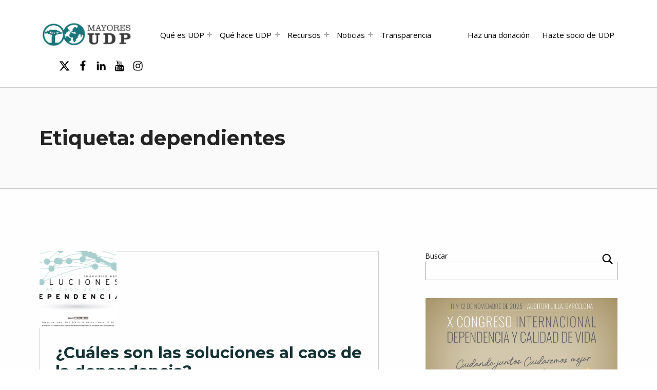

--- FILE ---
content_type: text/css
request_url: https://mayoresudp.org/wp-content/themes/reykjavik/assets/css/main.css?ver=2.3.7
body_size: 162772
content:
@charset "UTF-8";:root{--zero:0.001px;--scrollbar_width:var(--zero)}:root{--custom_logo_height:50px;--color_accent:#273a7d;--color_accent_text:#fefeff;--color_header_background:#fefeff;--color_header_text:#535354;--color_header_headings:#232324;--color_header_border:rgba(83,83,84,var(--border_opacity));--color_intro_background:#fafafb;--color_intro_text:#535354;--color_intro_headings:#232324;--color_intro_overlay_background:#0f1732;--color_intro_overlay_text:#fefeff;--color_intro_border:rgba(83,83,84,var(--border_opacity));--color_intro_overlay_opacity:0.6;--color_intro_widgets_background:#0f1732;--color_intro_widgets_text:#d3d3d4;--color_intro_widgets_headings:#fefeff;--color_intro_widgets_border:rgba(211,211,212,var(--border_opacity));--color_content_background:#fefeff;--color_content_text:#535354;--color_content_headings:#232324;--color_content_border:rgba(83,83,84,var(--border_opacity));--color_footer_background:#0f1732;--color_footer_text:#d3d3d4;--color_footer_headings:#fefeff;--color_footer_border:rgba(211,211,212,var(--border_opacity));--footer_image:url("../images/footer/rawpixel-id-3282586.jpg");--footer_image_position:50% 50%;--footer_image_size:cover;--footer_image_repeat:repeat;--footer_image_attachment:scroll;--footer_image_opacity:0.1;--layout_width_site:1640px;--layout_width_content:1200px;--layout_width_entry_content:720px;--typography_size_html:18px;--typography_fonts_text:"Open Sans","Helvetica Neue","Arial",sans-serif;--typography_fonts_headings:"Montserrat","Helvetica Neue","Arial",sans-serif;--typography_fonts_logo:"Montserrat","Helvetica Neue","Arial",sans-serif;--typography_font_monospace:Monaco,Consolas,"Andale Mono","DejaVu Sans Mono",monospace}:root{--wp--style--color--link:var(--color_accent);--wp--preset--color--accent:var(--color_accent)}:root{--typography_font_size_base:16px;--typography_line_height:1.5;--typography_line_height_headings:0.382}@media (min-width:1280px){:root{--typography_font_size_base:var(--typography_size_html,18px)}}@media (min-width:880px){:root{--typography_line_height:1.618}}:root{--white_space:3.09rem;--body_padding:1rem;--block_padding:1rem;--content_padding:var(--white_space);--content_padding_negative:calc(-1 * var(--content_padding));--gap:calc(var(--typography_font_size_base) * var(--typography_line_height));--gap_elements:0;--posts_list_gap:1em;--letter_spacing:.05em;--navigation_button_toggle_spacing:var(--gap_elements);--max_screen_width:1920px;--max_width_header_content:var(--max_screen_width);--max_width_footer_content:var(--layout_width_content);--hr_width:100%;--hr_height:1px;--button_toggle_sub_menu_size:10px;--wp-admin--admin-bar--height:32px;--wp--style--block-gap:var(--gap);--wp--style--gallery-gap-default:var(--wp--style--block-gap);--wp--style--spacing--base:1vmin;--wp--preset--spacing--10:calc(1 * var(--wp--style--spacing--base));--wp--preset--spacing--20:calc(2 * var(--wp--style--spacing--base));--wp--preset--spacing--30:calc(3 * var(--wp--style--spacing--base));--wp--preset--spacing--40:calc(4 * var(--wp--style--spacing--base));--wp--preset--spacing--50:calc(5 * var(--wp--style--spacing--base));--wp--preset--spacing--60:calc(6 * var(--wp--style--spacing--base));--wp--preset--spacing--70:calc(7 * var(--wp--style--spacing--base));--wp--preset--spacing--80:calc(8 * var(--wp--style--spacing--base));--wp--preset--spacing--90:calc(9 * var(--wp--style--spacing--base));--wp--preset--spacing--100:calc(10 * var(--wp--style--spacing--base))}@media (min-width:880px){:root{--white_space:5rem}}@media (min-width:1280px){:root{--white_space:8.09rem}}@media (min-width:500px){:root{--body_padding:30px;--block_padding:30px}}@media (min-width:666px){:root{--body_padding:40px}}@media (min-width:1600px){:root{--body_padding:60px;--block_padding:40px}}@media (hover:none){:root{--gap_elements:10px}}@media (min-width:880px){:root{--posts_list_gap:2em}}@media (hover:none){:root{--button_toggle_sub_menu_size:24px}}@media screen and (max-width:782px){:root{--wp-admin--admin-bar--height:46px}}@media (max-width:879px){.has-navigation-mobile{--button_toggle_sub_menu_size:32px}}:root{--border_opacity:.2;--pseudo_background_opacity:0.07}body{margin:0}code,kbd,pre,samp{font-family:monospace,monospace;font-size:1em}sub,sup{font-size:75%;line-height:0;position:relative;vertical-align:baseline}sub{bottom:-0.25em}sup{top:-0.5em}button,input,optgroup,select,textarea{font-family:inherit;font-size:100%;line-height:1.15;margin:0}[type=button],[type=reset],[type=submit],button{-webkit-appearance:button}html{overflow-y:scroll;-webkit-box-sizing:border-box;box-sizing:border-box;scroll-behavior:smooth}@media (prefers-reduced-motion:reduce){html{scroll-behavior:auto}}*,:after,:before{border-color:inherit;-webkit-box-sizing:inherit;box-sizing:inherit}::-webkit-input-placeholder{line-height:normal}::-moz-placeholder{line-height:normal}:-ms-input-placeholder{line-height:normal}::-ms-input-placeholder{line-height:normal}::placeholder{line-height:normal}::-webkit-input-placeholder,:disabled::-webkit-input-placeholder{color:inherit!important}::-moz-placeholder,:disabled::-moz-placeholder{color:inherit!important}:-ms-input-placeholder,:disabled:-ms-input-placeholder{color:inherit!important}::-ms-input-placeholder,:disabled::-ms-input-placeholder{color:inherit!important}::placeholder,:disabled::placeholder{color:inherit!important}@media (prefers-reduced-motion:reduce),(update:slow){*,:after,:before{-webkit-animation-duration:0s!important;animation-duration:0s!important;-webkit-animation-iteration-count:1!important;animation-iteration-count:1!important;-webkit-transition-duration:0s!important;transition-duration:0s!important}}:where(.site :focus){outline-width:2px;outline-style:dashed;outline-offset:3px;outline-color:currentColor}body{background-color:#e3e3e4;overflow-x:hidden}a{text-decoration:underline}a:active,a:focus,a:hover{text-decoration:none}.accent-color,a{color:#273a7d;color:var(--color_accent)}[href^=tel]{white-space:nowrap}@media (min-width:672px){[href^=tel]{text-decoration:none;color:inherit}}hr{clear:both;-webkit-box-sizing:inherit;box-sizing:inherit;width:100%;height:var(--hr_height);line-height:var(--hr_height);margin-left:auto;margin-right:auto;text-align:center;background:none!important;border-width:0}hr:before{content:"";display:inline-block;width:var(--hr_width);height:100%;background:currentColor;vertical-align:top;speak:none}hr:not(.has-text-color):before{opacity:var(--border_opacity)}hr.alignleft,hr.alignright{float:none;margin-bottom:var(--gap)}hr.alignleft.alignleft{margin-right:0;text-align:left}hr.alignright.alignright{margin-left:0;text-align:right}hr.aligncenter.aligncenter{text-align:center}hr.alignwide.alignwide{width:100%;max-width:var(--layout_width_content)}hr.alignfull.alignfull{width:calc(100vw - var(--scrollbar_width));max-width:none}.wp-block-separator:not(:first-child),hr:not(:first-child){margin-top:3.6478096858em}.wp-block-separator:not(:last-child),hr:not(:last-child){margin-bottom:3.6478096858em}.wp-block-separator.alignfull,.wp-block-separator.alignwide,.wp-block-separator.is-style-wide,hr.alignfull,hr.alignwide,hr.is-style-wide{--hr_width:100%}.has-text-color hr.is-style-wide,hr.is-style-wide.has-text-color{border-color:currentColor}abbr[title],acronym[title],dfn{cursor:help;text-decoration:none}blockquote{clear:both;margin:1.618em 0}blockquote:last-child{margin:0}blockquote:first-child{margin-top:0}blockquote:before{content:"\f106";float:left;margin-right:0.25em;line-height:0.9;font-size:1.618em;opacity:0.5}blockquote[style*="text-align: left"]:before,blockquote[style*="text-align:left"]:before{float:left;margin-left:0;margin-right:0.25em}blockquote[style*="text-align: right"]:before,blockquote[style*="text-align:right"]:before{float:right;margin-right:0;margin-left:0.25em}blockquote[style*="text-align: center"]:before,blockquote[style*="text-align:center"]:before{display:block;float:none;margin-left:0;margin-right:0;margin-bottom:0.382em}blockquote>cite{display:block;margin-top:0.618em}blockquote p{max-width:none;margin-bottom:1em}cite{border-width:0}cite:before{content:"— "}q:before{content:open-quote}q:after{content:close-quote}.highlight,ins,mark{padding:0.191em 0;margin:0 0.382em;-webkit-box-decoration-break:clone;box-decoration-break:clone}.highlight,mark{-webkit-box-shadow:0.382em 0 0 #273a7d,-0.382em 0 0 #273a7d;box-shadow:0.382em 0 0 #273a7d,-0.382em 0 0 #273a7d;-webkit-box-shadow:0.382em 0 0 var(--color_accent),-0.382em 0 0 var(--color_accent);box-shadow:0.382em 0 0 var(--color_accent),-0.382em 0 0 var(--color_accent)}del,s{text-decoration:line-through;color:inherit}figure{margin:0 0 1.618em}figure:last-child{margin-bottom:0}audio,embed,iframe,img,object,video{max-width:100%;vertical-align:middle}img{height:auto}iframe{border-width:0}code{position:relative;display:inline-block;padding:0 0.618em;margin:0 0.191em}.archive-description code,.form-allowed-tags code,.highlight code,.taxonomy-description code,ins code,mark code{display:inline;padding:0 0.382em;background:none;color:inherit}pre{position:relative;padding:1em;margin:0 0 1.618em;overflow:auto;-moz-tab-size:2;-o-tab-size:2;tab-size:2}pre code{font-size:1em}pre code:before{display:none}menu,ol,ul{padding:0;margin:0;margin-left:1.382em;margin-bottom:1.618em}li>ol,li>ul{margin-bottom:0}ul{list-style:square}ul li.icon,ul li.icon-bullet{position:relative;display:list-item;list-style:none;font-family:inherit;line-height:inherit;vertical-align:baseline;speak:normal}ul li.icon-bullet:before,ul li.icon:before{position:absolute;left:-1.382em;line-height:inherit;speak:none}ul li.icon-bullet.genericons-neue:before,ul li.icon.genericons-neue:before{font-family:"Genericons-Neue"}dl{margin-top:0;margin-bottom:1.618em}dt{margin-top:0.618em}dt:first-child{margin-top:0}dd{margin-left:1.618em}ins{text-decoration:none}.highlight,ins,mark{padding:0}table{width:100%;margin:0 0 1.618em;border-width:2px;border-style:solid;border-collapse:collapse}caption{padding:1em 0;text-align:left;caption-side:bottom}td,th{padding:0.618em 1em;border-width:1px;border-style:solid;vertical-align:top}table,td,tfoot td,tfoot th,th,thead td,thead th{border-left-width:0;border-right-width:0}thead{border-bottom-width:2px;border-bottom-style:solid}tfoot td,th{text-align:left;border-top-width:1px;border-bottom-width:1px}tfoot{border-top-width:2px;border-top-style:solid}svg{fill:currentColor}.gallery,.h1,.h2,.h3,.tiled-gallery,[class*=wp-block-],address,blockquote,dl,figure,form,h1,h2,h3,iframe,ol,p,pre,table,ul{margin-top:0;margin-bottom:var(--gap)}.gallery:last-child,.h1:last-child,.h2:last-child,.h3:last-child,.tiled-gallery:last-child,[class*=wp-block-]:last-child,address:last-child,blockquote:last-child,dl:last-child,figure:last-child,form:last-child,h1:last-child,h2:last-child,h3:last-child,iframe:last-child,ol:last-child,p:last-child,pre:last-child,table:last-child,ul:last-child{margin-bottom:0}.clear{clear:both}body:before{display:none}@media (min-width:448px){body:before{content:"device_s"}}@media (min-width:672px){body:before{content:"device_m"}}@media (min-width:880px){body:before{content:"device_l"}}@media (min-width:1280px){body:before{content:"device_xl"}}@media (min-width:1600px){body:before{content:"device_xxl"}}@media (min-width:1920px){body:before{content:"device_xxxl"}}@media (min-width:2560px){body:before{content:"device_xxxxl"}}@media (max-width:879px){.main-navigation-container{will-change:transform}}@media (max-width:671px) and (min-height:448px){.menu-toggle{will-change:transform}}@media (max-height:447px),(min-width:672px) and (max-width:879px){.is-active .menu-toggle{will-change:transform}}.site{position:relative;width:100%;margin:0 auto}@media (min-width:880px){.site-layout-boxed{padding:30px}}.site-layout-boxed .site{max-width:1640px;max-width:var(--layout_width_site)}.has-rised-z-index,.z-index-10,.zindex-10{position:relative;z-index:10}.background-size-stretch,.has-stretched-background-size{background-size:100% 100%}.site .background-size-stretch>div,.site .has-stretched-background-size>div{background-size:inherit}.menu-skip-links ul{position:absolute;left:0;top:0;padding:0;margin:0;list-style:none}.menu-skip-links li{list-style:inherit;white-space:nowrap}.skip-link{background:#000;color:#fff}.entry-skip-links{position:relative}.inline .widget ul li,.inline li{display:inline-block;padding:0 0.618em;border-width:0;border-left-width:1px;border-left-style:solid}.inline .widget ul li:first-child,.inline li:first-child{border-width:0}.inline .widget ul li:before,.inline li:before{display:none}.inline .widget ul li:hover,.inline li:hover{-webkit-transform:none;-ms-transform:none;transform:none}.has-2-text-columns,.has-3-text-columns,.text-columns-2,.text-columns-3{-webkit-column-gap:2em;-moz-column-gap:2em;column-gap:2em;-webkit-column-width:12em;-moz-column-width:12em;column-width:12em;margin:1.618em 0}@media (min-width:672px){.has-2-text-columns,.has-3-text-columns,.text-columns-2,.text-columns-3{margin:2.617924em 0}}.has-2-text-columns:first-child,.has-3-text-columns:first-child,.text-columns-2:first-child,.text-columns-3:first-child,h1+.has-2-text-columns,h1+.has-3-text-columns,h1+.text-columns-2,h1+.text-columns-3,h2+.has-2-text-columns,h2+.has-3-text-columns,h2+.text-columns-2,h2+.text-columns-3,h3+.has-2-text-columns,h3+.has-3-text-columns,h3+.text-columns-2,h3+.text-columns-3,h4+.has-2-text-columns,h4+.has-3-text-columns,h4+.text-columns-2,h4+.text-columns-3{margin-top:0}.has-2-text-columns:last-child,.has-3-text-columns:last-child,.text-columns-2:last-child,.text-columns-3:last-child{margin-bottom:0}.has-2-text-columns h2,.has-2-text-columns h3,.has-3-text-columns h2,.has-3-text-columns h3,.text-columns-2 h2,.text-columns-2 h3,.text-columns-3 h2,.text-columns-3 h3{-webkit-column-span:all;-moz-column-span:all;column-span:all}.has-2-text-columns h4,.has-2-text-columns h5,.has-2-text-columns h6,.has-3-text-columns h4,.has-3-text-columns h5,.has-3-text-columns h6,.text-columns-2 h4,.text-columns-2 h5,.text-columns-2 h6,.text-columns-3 h4,.text-columns-3 h5,.text-columns-3 h6{margin:1em 0 0.618em;line-height:inherit;text-transform:uppercase;letter-spacing:0.075em;font-size:1em;font-weight:700}.has-2-text-columns p,.has-3-text-columns p,.text-columns-2 p,.text-columns-3 p{margin:0}.has-2-text-columns,.text-columns-2{-webkit-column-count:2;-moz-column-count:2;column-count:2}.has-3-text-columns,.text-columns-3{-webkit-column-count:3;-moz-column-count:3;column-count:3}.site .widget-area .set-flex-grow-1{-webkit-box-flex:1;-ms-flex-positive:1;flex-grow:1}.site .widget-area .set-flex-grow-2{-webkit-box-flex:2;-ms-flex-positive:2;flex-grow:2}.site .widget-area .set-flex-grow-3{-webkit-box-flex:3;-ms-flex-positive:3;flex-grow:3}.site .widget-area .set-flex-grow-4{-webkit-box-flex:4;-ms-flex-positive:4;flex-grow:4}.fullwidth,.fullwidth .button,.fullwidth [type=button],.fullwidth [type=reset],.fullwidth [type=submit],.fullwidth button{width:100%}.color-error,.fl-builder-content .color-error,.hover-color-error.fl-col:hover .fl-col-content,.site .fl-builder-content .color-error.button,.site .fl-builder-content .color-error.button:hover{background-color:rgba(238,0,0,0.85);color:#fff}.set-colors-error,.set-colors-error>.fl-col-content,.set-colors-error>.fl-row-content-wrap{background-color:rgba(238,0,0,0.85);color:#fff}.color-info,.fl-builder-content .color-info,.hover-color-info.fl-col:hover .fl-col-content,.site .fl-builder-content .color-info.button,.site .fl-builder-content .color-info.button:hover{background-color:rgba(0,85,238,0.85);color:#fff}.set-colors-info,.set-colors-info>.fl-col-content,.set-colors-info>.fl-row-content-wrap{background-color:rgba(0,85,238,0.85);color:#fff}.color-success,.fl-builder-content .color-success,.hover-color-success.fl-col:hover .fl-col-content,.site .fl-builder-content .color-success.button,.site .fl-builder-content .color-success.button:hover{background-color:rgba(0,119,34,0.85);color:#fff}.set-colors-success,.set-colors-success>.fl-col-content,.set-colors-success>.fl-row-content-wrap{background-color:rgba(0,119,34,0.85);color:#fff}.color-warning,.fl-builder-content .color-warning,.hover-color-warning.fl-col:hover .fl-col-content,.site .fl-builder-content .color-warning.button,.site .fl-builder-content .color-warning.button:hover{background-color:rgba(255,221,0,0.85);color:#310}.set-colors-warning,.set-colors-warning>.fl-col-content,.set-colors-warning>.fl-row-content-wrap{background-color:rgba(255,221,0,0.85);color:#310}div[class*=set-colors-] .dropcap-text:first-letter,div[class*=set-colors-] .h1,div[class*=set-colors-] .h2,div[class*=set-colors-] .h3,div[class*=set-colors-] .h4,div[class*=set-colors-] .has-dropcap-text:first-letter,div[class*=set-colors-] a,div[class*=set-colors-] h1,div[class*=set-colors-] h2,div[class*=set-colors-] h3,div[class*=set-colors-] h4{color:inherit}.site .fl-col[class*=set-colors-],.site .fl-row[class*=set-colors-]{background:none}.comments-title .add-comment-link,.is-style-screen-reader-text,.screen-reader-text{padding:0;margin:-1px;word-wrap:normal!important;border-width:0}.comments-title .add-comment-link:active,.comments-title .add-comment-link:focus,.comments-title .add-comment-link:hover,.is-style-screen-reader-text:active,.is-style-screen-reader-text:focus,.is-style-screen-reader-text:hover,.screen-reader-text:active,.screen-reader-text:focus,.screen-reader-text:hover{clip:auto!important;clip-path:none;display:block;width:auto;height:auto;left:0.382rem;top:0.382rem;padding:1rem;margin:0;font-size:14px;font-size:0.81rem;font-weight:700;line-height:normal;text-decoration:none;background-color:#36b;color:#fff;z-index:100000}.comments-title .add-comment-link:active,.comments-title .add-comment-link:focus,.comments-title .add-comment-link:hover,.focus-position-static:active,.focus-position-static:focus,.focus-position-static:hover{position:static!important;margin:1px;text-align:center}#content[tabindex="-1"]:focus{outline:0}html{font-size:100%;font-family:"Helvetica Neue",Helvetica,Arial,sans-serif}code,kbd,pre,tt,var{font-family:var(--typography_font_monospace);font-size:1em;font-style:normal;font-weight:400;text-transform:none;text-decoration:none}pre,pre code{white-space:pre-wrap;line-height:1.5}address,p{padding:0;margin:0 0 1.618em}@media (min-width:448px){html{font-size:18px;font-size:var(--typography_size_html)}}.sticky{}.wp-caption,figcaption{text-transform:uppercase}.wp-caption{position:relative;display:inline-block;max-width:100%;padding:0;margin:0 auto 1.618em;text-align:center;background:transparent;overflow:hidden}.wp-caption-text{padding:1em 0 0;overflow:hidden}.wp-caption.aligncenter{display:block}.twitter-tweet-rendered{width:100%!important;margin:1.618em 0!important}.wp-video{width:100%!important;height:auto!important;margin-bottom:1.618em}.wp-video:last-child{margin-bottom:0}.wp-a11y-speak-region{left:0;top:0}.gallery{clear:both;display:-webkit-box;display:-ms-flexbox;display:flex;-ms-flex-wrap:wrap;flex-wrap:wrap;margin:0 0 1.618em;overflow:hidden}.gallery a{display:block;width:100%}.gallery img{width:100%}.gallery-item{-webkit-box-flex:1;-ms-flex:1 1 auto;flex:1 1 auto;float:left;position:relative;width:48%;padding:0;margin:1%;overflow:hidden}@media (min-width:672px){.gallery-item{width:31.3333333333%}}.gallery-icon{display:block;overflow:hidden}.gallery-caption{padding:1em;font-style:italic;background-color:rgba(0,0,0,0.8);color:#fdfcfc}.gallery-columns-1 .gallery-item{float:none;width:100%;margin:2em 0 0}.gallery-columns-1 .gallery-item:first-child{margin-top:0}@media (min-width:672px){.gallery-columns-2 .gallery-item{width:48%}}@media (min-width:880px){.gallery-columns-3 .gallery-item{width:31.3333333333%}}@media (min-width:880px){.gallery-columns-4 .gallery-item{width:23%}}@media (min-width:880px){.gallery-columns-5 .gallery-item{width:18%}}@media (min-width:880px){.gallery-columns-6 .gallery-item{width:14.6666666667%}}@media (min-width:880px){.gallery-columns-7 .gallery-item{width:12.2857142857%}}@media (min-width:880px){.gallery-columns-8 .gallery-item{width:10.5%}}@media (min-width:880px){.gallery-columns-9 .gallery-item{width:9.1111111111%}}.mejs-container{margin-bottom:1.618em}.mejs-container:last-child{margin-bottom:0}.site .mejs-container .mejs-controls .mejs-button button{background-color:transparent;color:inherit}.wp-playlist{text-align:left}.site .wp-playlist{padding:0;background:none;border-width:1px;border-style:solid}.site .wp-playlist-current-item,.site .wp-playlist-tracks{height:auto;padding:1.618rem;margin:0}.site .wp-playlist-current-item{padding-bottom:0.618rem}.posts .wp-playlist{border-top-width:0;border-left-width:0;border-right-width:0}.posts .mejs-container{min-width:0!important}.entry-media .mejs-container a{width:auto}.entry-media .mejs-container .mejs-horizontal-volume-slider{width:56px}blockquote.alignleft,blockquote.alignright{margin-top:0}.comment-content img.wp-smiley,.entry-content img.wp-smiley,.page-content img.wp-smiley{display:inline;width:auto;max-height:1em;margin:0;border-width:0}.site-content{overflow-x:hidden}.align-horizontal-wrap{margin-bottom:0}.alignleft,.alignleft:last-child,.alignright,.alignright:last-child{margin-bottom:var(--typography_font_size_base)}.alignleft{float:left}.alignleft,[class*=wp-block-] .alignleft{margin-right:var(--typography_font_size_base)}@media (min-width:880px){.alignleft,[class*=wp-block-] .alignleft{margin-right:calc(var(--typography_font_size_base) * 2)}}.alignright{float:right}.alignright,[class*=wp-block-] .alignright{margin-left:var(--typography_font_size_base)}@media (min-width:880px){.alignright,[class*=wp-block-] .alignright{margin-left:calc(var(--typography_font_size_base) * 2)}}.aligncenter{float:none;clear:both;display:block;-webkit-box-pack:center;-ms-flex-pack:center;justify-content:center;margin-left:auto;margin-right:auto;text-align:center}.alignnone{margin-left:0;margin-right:0}.align-wrap,.alignfull,.alignwide-wrap{clear:both;position:relative;width:calc(100vw - var(--scrollbar_width));max-width:calc(100vw - var(--scrollbar_width));margin-left:calc(50% - 50vw + var(--scrollbar_width) / 2);z-index:1}@media (min-width:880px){.has-widgets-sidebar .content-area .align-wrap,.has-widgets-sidebar .content-area .alignfull,.has-widgets-sidebar .content-area .alignwide-wrap{width:auto;margin-left:calc(50% / 0.66744 - 50vw + var(--scrollbar_width) / 2)}}.alignwide{width:var(--layout_width_content);max-width:100%;margin-inline:auto}.alignwide-wrap{padding-inline:var(--body_padding)}.alignwide-wrap.alignwide-wrap.alignwide-wrap{margin-block:0}.alignwide-wrap .alignwide-wrap{padding-inline:0}.alignwide-wrap>.alignwide,.alignwide>.alignwide-wrap{margin-inline:auto}.alignwide-wrap:not(:last-child)>.alignwide{margin-bottom:var(--gap)}@media (min-width:880px){.has-widgets-sidebar .content-area .alignwide-wrap{padding-right:0}}@media (min-width:880px){.has-widgets-sidebar .content-area .alignwide{margin-right:0}}.alignwide .alignfull{width:100%;margin-left:0;margin-right:0}.alignfull.has-background .alignfull{width:auto;margin-left:calc(-1 * var(--body_padding));margin-right:calc(-1 * var(--body_padding))}form{margin:0 0 1.618em}fieldset{padding:0;margin:0;border-width:0}button,input,select,textarea{max-width:100%;padding:0.618em;line-height:normal;font-size:1em;font-family:inherit;background-color:transparent;color:inherit;border-width:2px;border-style:solid;vertical-align:baseline}select[multiple],select[size],textarea{height:auto;line-height:1.618}[type=search]{-webkit-box-sizing:border-box;box-sizing:border-box}:invalid{-webkit-box-shadow:none;box-shadow:none}::-webkit-input-placeholder{font-weight:300;opacity:0.8}::-moz-placeholder{font-weight:300;opacity:0.8}:-ms-input-placeholder{font-weight:300;opacity:0.8}::-ms-input-placeholder{font-weight:300;opacity:0.8}::placeholder{font-weight:300;opacity:0.8}label{display:inline-block;padding-bottom:0.191em}label[for]{cursor:pointer}label+[type=checkbox]{margin-left:0.382em}input,select,textarea{border-color:transparent;border-bottom-color:currentColor;-webkit-transition:border-color 0.3s;transition:border-color 0.3s}input:focus,select:focus,textarea:focus{border-color:currentColor}textarea{vertical-align:top;overflow-y:auto;resize:vertical}textarea:invalid{max-height:2.854em;overflow-y:hidden}[type=checkbox],[type=radio]{position:relative;width:1em;height:1em;bottom:-0.191em;margin-right:0.382em;vertical-align:baseline}select{display:inline-block;max-width:100%;padding:calc(0.618em - 2px);padding-right:calc(1em + 15px);-webkit-appearance:none;-moz-appearance:none;appearance:none;background:none;background-image:url("data:image/svg+xml;utf8,%3Csvg%20xmlns%3D%22http%3A%2F%2Fwww.w3.org%2F2000%2Fsvg%22%20width%3D%22100%22%20height%3D%2266%22%3E%3Cpath%20stroke%3D%22rgba%28255%2C%20255%2C%20255%2C%200.66%29%22%20fill%3D%22rgba%280%2C%200%2C%200%2C%200.66%29%22%20stroke-width%3D%2210%22%20d%3D%22m10.23893%2C4.84475l39.69582%2C52.85933l39.69582%2C-52.85933l-79.39163%2C0z%22%20%2F%3E%3C%2Fsvg%3E");background-size:15px auto;background-position:right 1em top 50%;background-repeat:no-repeat;color:inherit}select::-ms-expand{display:none}select option{background:#fff;color:#000}:disabled,[aria-disabled=true],[disabled]{cursor:default;pointer-events:none;opacity:0.5}.site .fullwidth input[type],.site .fullwidth select,.site .fullwidth textarea{width:100%;max-width:100%}.button,.cart_totals .checkout-button,.main-navigation-container .button>a,.page-numbers:not(.current):not(.dots),.wp-block-button__link,.wp-block-search .wp-block-search__button,[type=button],[type=reset],[type=submit],button{display:inline-block;padding:1em 2em;margin-top:2px;margin-bottom:2px;text-align:center;text-transform:uppercase;text-decoration:none;font-size:0.809em;letter-spacing:0.0636666667em;border:2px solid currentColor;border-radius:0;cursor:pointer;-webkit-transition:background 0.3s,color 0.3s,border-color 0.3s;transition:background 0.3s,color 0.3s,border-color 0.3s}.cart_totals form .checkout-button,.main-navigation-container form .button>a,.wp-block-search form .wp-block-search__button,form .button,form .cart_totals .checkout-button,form .main-navigation-container .button>a,form .page-numbers:not(.current):not(.dots),form .wp-block-button__link,form .wp-block-search .wp-block-search__button,form [type=button],form [type=reset],form [type=submit],form button{margin-top:0;margin-bottom:0}.cart_totals div[class*=hover-color-] .checkout-button,.main-navigation-container div[class*=hover-color-] .button>a,.wp-block-search div[class*=hover-color-] .wp-block-search__button,div[class*=hover-color-] .button,div[class*=hover-color-] .cart_totals .checkout-button,div[class*=hover-color-] .main-navigation-container .button>a,div[class*=hover-color-] .page-numbers:not(.current):not(.dots),div[class*=hover-color-] .wp-block-button__link,div[class*=hover-color-] .wp-block-search .wp-block-search__button,div[class*=hover-color-] [type=button],div[class*=hover-color-] [type=reset],div[class*=hover-color-] [type=submit],div[class*=hover-color-] button{-webkit-transition:none;transition:none}.button:active,.button:focus,.button:hover,.cart_totals .checkout-button:active,.cart_totals .checkout-button:focus,.cart_totals .checkout-button:hover,.main-navigation-container .button>a:active,.main-navigation-container .button>a:focus,.main-navigation-container .button>a:hover,.page-numbers:active:not(.current):not(.dots),.page-numbers:focus:not(.current):not(.dots),.page-numbers:hover:not(.current):not(.dots),.wp-block-button__link:active,.wp-block-button__link:focus,.wp-block-button__link:hover,.wp-block-search .wp-block-search__button:active,.wp-block-search .wp-block-search__button:focus,.wp-block-search .wp-block-search__button:hover,[type=button]:active,[type=button]:focus,[type=button]:hover,[type=reset]:active,[type=reset]:focus,[type=reset]:hover,[type=submit]:active,[type=submit]:focus,[type=submit]:hover,button:active,button:focus,button:hover{text-decoration:none;border-color:transparent}.button:active,.cart_totals .checkout-button:active,.main-navigation-container .button>a:active,.page-numbers:active:not(.current):not(.dots),.wp-block-button__link:active,.wp-block-search .wp-block-search__button:active,[type=button]:active,[type=reset]:active,[type=submit]:active,button:active{opacity:0.9}.button:disabled,.cart_totals .checkout-button:disabled,.main-navigation-container .button>a:disabled,.page-numbers:disabled:not(.current):not(.dots),.wp-block-button__link:disabled,.wp-block-search .wp-block-search__button:disabled,[type=button]:disabled,[type=reset]:disabled,[type=submit]:disabled,button:disabled{background:none;color:inherit;-webkit-box-shadow:none;box-shadow:none;opacity:0.5;cursor:not-allowed}.comment-list .comment-respond{padding:0 1.618em;margin:1.618em 0}.comment-list .comment-respond,.comment-respond{margin-top:5rem}.comment-reply-title{margin-bottom:0.618em;font-size:inherit;text-transform:uppercase}.logged-in-as a{text-decoration:none}.logged-in-as a:active,.logged-in-as a:focus,.logged-in-as a:hover{text-decoration:underline}#cancel-comment-reply-link{float:right}.comment-form p{margin-bottom:1.618em}.comment-form p:last-child{margin-bottom:0}.comment-form label{display:block}.comment-form [type=checkbox]+label,.comment-form [type=radio]+label{display:inline-block}.comment-form .form-submit{margin-top:2.617924em}.comment-form ::-webkit-input-placeholder{text-transform:uppercase;font-size:0.809em;opacity:1}.comment-form ::-moz-placeholder{text-transform:uppercase;font-size:0.809em;opacity:1}.comment-form :-ms-input-placeholder{text-transform:uppercase;font-size:0.809em;opacity:1}.comment-form ::-ms-input-placeholder{text-transform:uppercase;font-size:0.809em;opacity:1}.comment-form ::placeholder{text-transform:uppercase;font-size:0.809em;opacity:1}.comment-form-author input,.comment-form-comment textarea,.comment-form-email input,.comment-form-url input{width:100%}.comment-form-url{clear:both}@media (min-width:448px){.comment-form-author,.comment-form-email{float:left;width:48%;margin-left:4%}.comment-form-author{margin-left:0}}.form-search,.search-form,form[role=search]{--gap:0;display:block;position:relative;max-width:100%;margin:0;text-align:left}.form-search .search-field,.form-search [type=search],.search-form .search-field,.search-form [type=search],form[role=search] .search-field,form[role=search] [type=search]{position:relative;width:100%;text-align:inherit;z-index:0}.site .form-search:before,.site .search-form:before,.site form[role=search]:before{content:"\f400";position:absolute;width:2.617924rem;height:100%;right:0;top:-0.05em;margin:-2px 0;text-align:center;font-size:1.618rem;z-index:1}.site .form-search label,.site .search-form label,.site form[role=search] label{font-size:1em}.form-search label,.search-form label,form[role=search] label{display:block;padding:0}.form-search .search-field,.form-search input[type=search],.search-form .search-field,.search-form input[type=search],form[role=search] .search-field,form[role=search] input[type=search]{padding-right:2.617924rem}.search-results.no-widgets-sidebar .site-main .form-search,.search-results.no-widgets-sidebar .site-main .search-form,.search-results.no-widgets-sidebar .site-main form[role=search]{max-width:36em;max-width:var(--layout_width_entry_content);margin-left:auto;margin-right:auto}.site .fl-builder-content .fl-module .form-search [type=submit],.site .fl-builder-content .fl-module .form-search [type=submit]:active,.site .fl-builder-content .fl-module .form-search [type=submit]:focus,.site .fl-builder-content .fl-module .form-search [type=submit]:hover,.site .fl-builder-content .fl-module .search-form [type=submit],.site .fl-builder-content .fl-module .search-form [type=submit]:active,.site .fl-builder-content .fl-module .search-form [type=submit]:focus,.site .fl-builder-content .fl-module .search-form [type=submit]:hover,.site .fl-builder-content .fl-module form[role=search] [type=submit],.site .fl-builder-content .fl-module form[role=search] [type=submit]:active,.site .fl-builder-content .fl-module form[role=search] [type=submit]:focus,.site .fl-builder-content .fl-module form[role=search] [type=submit]:hover,.site .form-search .search-submit,.site .form-search .search-submit:active,.site .form-search .search-submit:focus,.site .form-search .search-submit:hover,.site .form-search [type=submit],.site .form-search [type=submit]:active,.site .form-search [type=submit]:focus,.site .form-search [type=submit]:hover,.site .search-form .search-submit,.site .search-form .search-submit:active,.site .search-form .search-submit:focus,.site .search-form .search-submit:hover,.site .search-form [type=submit],.site .search-form [type=submit]:active,.site .search-form [type=submit]:focus,.site .search-form [type=submit]:hover,.site form[role=search] .search-submit,.site form[role=search] .search-submit:active,.site form[role=search] .search-submit:focus,.site form[role=search] .search-submit:hover,.site form[role=search] [type=submit],.site form[role=search] [type=submit]:active,.site form[role=search] [type=submit]:focus,.site form[role=search] [type=submit]:hover{position:absolute;width:2.617924rem;height:100%;right:0;top:0;padding:0;text-indent:-999em;background:none;color:inherit;border-width:0;-webkit-box-shadow:none;box-shadow:none;overflow:hidden;z-index:2}.post-password-form{max-width:36em;max-width:var(--layout_width_entry_content);padding:2.617924em 12%;margin-left:auto;margin-right:auto;text-align:center;border-width:2px;border-style:dashed}.post-password-form input,.post-password-form label{display:block;width:100%;text-align:inherit}.post-password-form label{margin-bottom:1em}.post-password-form label input{margin-top:0.382em}.post-password-form:before{content:"\f470";display:block;margin-bottom:1rem;line-height:1;font-size:4.235801032em;vertical-align:top}h1.display-1,h1.display-2,h1.display-3,h1.display-4,h1.h2,h1.h3,h1.has-display-1-font-size,h1.has-display-2-font-size,h1.has-display-3-font-size,h1.has-display-4-font-size{font-style:inherit}.h1.has-100-font-weight,.h1.weight-100,.h2.has-100-font-weight,.h2.weight-100,.h3.has-100-font-weight,.h3.weight-100,.h4.has-100-font-weight,.h4.weight-100,.h5.has-100-font-weight,.h5.weight-100,.h6.has-100-font-weight,.h6.weight-100,.site h1.weight-100,.site h2.weight-100,.site h3.weight-100,.site h4.weight-100,.site h5.weight-100,.site h6.weight-100,h1.has-100-font-weight,h1.weight-100,h2.has-100-font-weight,h2.weight-100,h3.has-100-font-weight,h3.weight-100,h4.has-100-font-weight,h4.weight-100,h5.has-100-font-weight,h5.weight-100,h6.has-100-font-weight,h6.weight-100{font-weight:100}.h1.has-200-font-weight,.h1.weight-200,.h2.has-200-font-weight,.h2.weight-200,.h3.has-200-font-weight,.h3.weight-200,.h4.has-200-font-weight,.h4.weight-200,.h5.has-200-font-weight,.h5.weight-200,.h6.has-200-font-weight,.h6.weight-200,.site h1.weight-200,.site h2.weight-200,.site h3.weight-200,.site h4.weight-200,.site h5.weight-200,.site h6.weight-200,h1.has-200-font-weight,h1.weight-200,h2.has-200-font-weight,h2.weight-200,h3.has-200-font-weight,h3.weight-200,h4.has-200-font-weight,h4.weight-200,h5.has-200-font-weight,h5.weight-200,h6.has-200-font-weight,h6.weight-200{font-weight:200}.h1.has-300-font-weight,.h1.weight-300,.h2.has-300-font-weight,.h2.weight-300,.h3.has-300-font-weight,.h3.weight-300,.h4.has-300-font-weight,.h4.weight-300,.h5.has-300-font-weight,.h5.weight-300,.h6.has-300-font-weight,.h6.weight-300,.site h1.weight-300,.site h2.weight-300,.site h3.weight-300,.site h4.weight-300,.site h5.weight-300,.site h6.weight-300,h1.has-300-font-weight,h1.weight-300,h2.has-300-font-weight,h2.weight-300,h3.has-300-font-weight,h3.weight-300,h4.has-300-font-weight,h4.weight-300,h5.has-300-font-weight,h5.weight-300,h6.has-300-font-weight,h6.weight-300{font-weight:300}.h1.has-400-font-weight,.h1.weight-400,.h2.has-400-font-weight,.h2.weight-400,.h3.has-400-font-weight,.h3.weight-400,.h4.has-400-font-weight,.h4.weight-400,.h5.has-400-font-weight,.h5.weight-400,.h6.has-400-font-weight,.h6.weight-400,.site h1.weight-400,.site h2.weight-400,.site h3.weight-400,.site h4.weight-400,.site h5.weight-400,.site h6.weight-400,h1.has-400-font-weight,h1.weight-400,h2.has-400-font-weight,h2.weight-400,h3.has-400-font-weight,h3.weight-400,h4.has-400-font-weight,h4.weight-400,h5.has-400-font-weight,h5.weight-400,h6.has-400-font-weight,h6.weight-400{font-weight:400}.h1.has-500-font-weight,.h1.weight-500,.h2.has-500-font-weight,.h2.weight-500,.h3.has-500-font-weight,.h3.weight-500,.h4.has-500-font-weight,.h4.weight-500,.h5.has-500-font-weight,.h5.weight-500,.h6.has-500-font-weight,.h6.weight-500,.site h1.weight-500,.site h2.weight-500,.site h3.weight-500,.site h4.weight-500,.site h5.weight-500,.site h6.weight-500,h1.has-500-font-weight,h1.weight-500,h2.has-500-font-weight,h2.weight-500,h3.has-500-font-weight,h3.weight-500,h4.has-500-font-weight,h4.weight-500,h5.has-500-font-weight,h5.weight-500,h6.has-500-font-weight,h6.weight-500{font-weight:500}.h1.has-600-font-weight,.h1.weight-600,.h2.has-600-font-weight,.h2.weight-600,.h3.has-600-font-weight,.h3.weight-600,.h4.has-600-font-weight,.h4.weight-600,.h5.has-600-font-weight,.h5.weight-600,.h6.has-600-font-weight,.h6.weight-600,.site h1.weight-600,.site h2.weight-600,.site h3.weight-600,.site h4.weight-600,.site h5.weight-600,.site h6.weight-600,h1.has-600-font-weight,h1.weight-600,h2.has-600-font-weight,h2.weight-600,h3.has-600-font-weight,h3.weight-600,h4.has-600-font-weight,h4.weight-600,h5.has-600-font-weight,h5.weight-600,h6.has-600-font-weight,h6.weight-600{font-weight:600}.h1.has-700-font-weight,.h1.weight-700,.h2.has-700-font-weight,.h2.weight-700,.h3.has-700-font-weight,.h3.weight-700,.h4.has-700-font-weight,.h4.weight-700,.h5.has-700-font-weight,.h5.weight-700,.h6.has-700-font-weight,.h6.weight-700,.site h1.weight-700,.site h2.weight-700,.site h3.weight-700,.site h4.weight-700,.site h5.weight-700,.site h6.weight-700,h1.has-700-font-weight,h1.weight-700,h2.has-700-font-weight,h2.weight-700,h3.has-700-font-weight,h3.weight-700,h4.has-700-font-weight,h4.weight-700,h5.has-700-font-weight,h5.weight-700,h6.has-700-font-weight,h6.weight-700{font-weight:700}.h1.has-800-font-weight,.h1.weight-800,.h2.has-800-font-weight,.h2.weight-800,.h3.has-800-font-weight,.h3.weight-800,.h4.has-800-font-weight,.h4.weight-800,.h5.has-800-font-weight,.h5.weight-800,.h6.has-800-font-weight,.h6.weight-800,.site h1.weight-800,.site h2.weight-800,.site h3.weight-800,.site h4.weight-800,.site h5.weight-800,.site h6.weight-800,h1.has-800-font-weight,h1.weight-800,h2.has-800-font-weight,h2.weight-800,h3.has-800-font-weight,h3.weight-800,h4.has-800-font-weight,h4.weight-800,h5.has-800-font-weight,h5.weight-800,h6.has-800-font-weight,h6.weight-800{font-weight:800}.h1.has-900-font-weight,.h1.weight-900,.h2.has-900-font-weight,.h2.weight-900,.h3.has-900-font-weight,.h3.weight-900,.h4.has-900-font-weight,.h4.weight-900,.h5.has-900-font-weight,.h5.weight-900,.h6.has-900-font-weight,.h6.weight-900,.site h1.weight-900,.site h2.weight-900,.site h3.weight-900,.site h4.weight-900,.site h5.weight-900,.site h6.weight-900,h1.has-900-font-weight,h1.weight-900,h2.has-900-font-weight,h2.weight-900,h3.has-900-font-weight,h3.weight-900,h4.has-900-font-weight,h4.weight-900,h5.has-900-font-weight,h5.weight-900,h6.has-900-font-weight,h6.weight-900{font-weight:900}.h1,h1{font-size:2.117962em;line-height:1.191;margin-top:0.6630870894em;margin-bottom:0.518916062em}.h2,h2{font-size:1.664922em;line-height:1.191;margin-top:1.1676005831em;margin-bottom:0.6601177115em}.h3,h3{font-size:1.308962em;line-height:1.382;margin-top:0.618em;margin-bottom:0.7235890014em}.h4,h4{font-size:1.029048em;line-height:1.382;margin-top:1.1620251572em;margin-bottom:0.9204143116em}.h5,h5{font-size:1em;line-height:1.618;margin-top:0.618em;margin-bottom:0.618em}.h6,h6{font-size:1em;line-height:1.618;margin-top:0.618em;margin-bottom:0.618em}.h1,.h2,.h3,.h4,.h5,.h6,h1,h2,h3,h4,h5,h6{padding:0;text-rendering:optimizeLegibility}.comments-title .add-comment-link+.h1,.comments-title .add-comment-link+.h2,.comments-title .add-comment-link+.h3,.comments-title .add-comment-link+.h4,.comments-title .add-comment-link+.h5,.comments-title .add-comment-link+.h6,.comments-title .add-comment-link+h1,.comments-title .add-comment-link+h2,.comments-title .add-comment-link+h3,.comments-title .add-comment-link+h4,.comments-title .add-comment-link+h5,.comments-title .add-comment-link+h6,.h1:first-child,.h2:first-child,.h3:first-child,.h4:first-child,.h5:first-child,.h6:first-child,.screen-reader-text+.h1,.screen-reader-text+.h2,.screen-reader-text+.h3,.screen-reader-text+.h4,.screen-reader-text+.h5,.screen-reader-text+.h6,.screen-reader-text+h1,.screen-reader-text+h2,.screen-reader-text+h3,.screen-reader-text+h4,.screen-reader-text+h5,.screen-reader-text+h6,h1:first-child,h2:first-child,h3:first-child,h4:first-child,h5:first-child,h6:first-child{margin-top:0}.h1 a,.h2 a,.h3 a,.h4 a,.h5 a,.h6 a,h1 a,h2 a,h3 a,h4 a,h5 a,h6 a{text-decoration:none;color:inherit}@media (min-width:672px){.h1,h1{font-size:2.618em;line-height:1.191;margin-top:0.6630870894em;margin-bottom:0.518916062em}.h2,h2{font-size:2.058em;line-height:1.191;margin-top:1.1676005831em;margin-bottom:0.6601177115em}.h3,h3{font-size:1.618em;line-height:1.382;margin-top:0.618em;margin-bottom:0.7235890014em}.h4,h4{font-size:1.272em;line-height:1.382;margin-top:1.1620251572em;margin-bottom:0.9204143116em}.h5,h5{font-size:1em;line-height:1.618;margin-top:0.618em;margin-bottom:0.618em}.h6,h6{font-size:1em;line-height:1.618;margin-top:0.618em;margin-bottom:0.618em}}.comments-title h1.add-comment-link,.comments-title h2.add-comment-link,.comments-title h3.add-comment-link,.comments-title h4.add-comment-link,h1.screen-reader-text,h2.screen-reader-text,h3.screen-reader-text,h4.screen-reader-text{color:inherit}.entry-header{margin-bottom:2.617924rem}@media (min-width:880px){.entry-header{margin-bottom:3.6478096858rem}}.posts .entry-header{margin-bottom:1.618em}.entry-title,.page-title{padding:0;margin:0 0 2.617924rem}.entry-title small,.page-title small{display:block;margin-top:0.382rem}@media (min-width:672px){.entry-title small,.page-title small{display:inline-block;margin-top:1em;margin-left:0.382rem;font-size:0.5em;vertical-align:top}}.widget-title,.widget-title-style .widgettitle{margin:0 0 2.617924rem;font-size:1.272rem}.widget-title a,.widget-title-style .widgettitle a{font-weight:inherit;text-decoration:none}.hide-widget-title .widget-title,.hide-widget-title .widgettitle{display:none}.display-1,.display-2,.display-3,.display-4,.has-display-1-font-size,.has-display-2-font-size,.has-display-3-font-size,.has-display-4-font-size{margin-top:1.618rem;margin-bottom:1.618rem}.display-1:first-child,.display-2:first-child,.display-3:first-child,.display-4:first-child,.has-display-1-font-size:first-child,.has-display-2-font-size:first-child,.has-display-3-font-size:first-child,.has-display-4-font-size:first-child{margin-top:0}.display-1:last-child,.display-2:last-child,.display-3:last-child,.display-4:last-child,.has-display-1-font-size:last-child,.has-display-2-font-size:last-child,.has-display-3-font-size:last-child,.has-display-4-font-size:last-child{margin-bottom:0}.display-1,.has-display-1-font-size{font-size:2.117962em;line-height:1.33425}@media (min-width:880px){.display-1,.has-display-1-font-size{font-size:2.618em}}.display-2,.has-display-2-font-size{font-size:2.3752415em;line-height:1.23875}@media (min-width:880px){.display-2,.has-display-2-font-size{font-size:3.329em}}.display-3,.has-display-3-font-size{font-size:2.88754em;line-height:1.2069166667}@media (min-width:880px){.display-3,.has-display-3-font-size{font-size:4.236em}}.display-4,.has-display-4-font-size{font-size:3.58639525em;line-height:1.191}@media (min-width:880px){.display-4,.has-display-4-font-size{font-size:5.387em}}.set-colors-header,.set-colors-header>.fl-col-content,.set-colors-header>.fl-row-content-wrap,.site-header-content{background-color:#fefeff;color:#535354;border-color:rgba(83,83,84,0.2);background-color:var(--color_header_background);color:var(--color_header_text);border-color:var(--color_header_border)}.set-colors-header .h1,.set-colors-header .h2,.set-colors-header .h3,.set-colors-header .h4,.set-colors-header h2,.set-colors-header h3,.set-colors-header h4,.set-colors-header>.fl-col-content .h1,.set-colors-header>.fl-col-content .h2,.set-colors-header>.fl-col-content .h3,.set-colors-header>.fl-col-content .h4,.set-colors-header>.fl-col-content h2,.set-colors-header>.fl-col-content h3,.set-colors-header>.fl-col-content h4,.set-colors-header>.fl-row-content-wrap .h1,.set-colors-header>.fl-row-content-wrap .h2,.set-colors-header>.fl-row-content-wrap .h3,.set-colors-header>.fl-row-content-wrap .h4,.set-colors-header>.fl-row-content-wrap h2,.set-colors-header>.fl-row-content-wrap h3,.set-colors-header>.fl-row-content-wrap h4,.site-header-content .h1,.site-header-content .h2,.site-header-content .h3,.site-header-content .h4,.site-header-content h2,.site-header-content h3,.site-header-content h4{color:#232324;color:var(--color_header_headings)}.site-header{display:-webkit-box;display:-ms-flexbox;display:flex;-webkit-box-orient:vertical;-webkit-box-direction:normal;-ms-flex-direction:column;flex-direction:column}.site-header>div{-webkit-box-flex:0;-ms-flex:0 1 auto;flex:0 1 auto}.site-header-content{padding-top:1.618em;padding-bottom:1.618em;border-bottom-width:1px;border-bottom-style:solid}.site-header-inner{display:-webkit-box;display:-ms-flexbox;display:flex;-ms-flex-wrap:wrap;flex-wrap:wrap;-webkit-box-align:center;-ms-flex-align:center;align-items:center;position:relative}.site-header-inner>div,.site-header-inner>nav{-webkit-box-flex:0;-ms-flex:0 1 auto;flex:0 1 auto}.site-header a:not(.button){color:inherit}.site-branding a,.site-branding a:active,.site-branding a:focus,.site-branding a:hover,.site-title{text-decoration:none;color:inherit}.site-branding{float:left;margin-right:1.618em;line-height:inherit;color:inherit}@media (min-width:1280px){.site-branding{margin-right:2.617924em}}.site-branding-text{display:inline-block;vertical-align:middle}.site-title{margin:0;line-height:inherit}.site-title.type-img{font-family:sans-serif}.site-description{text-transform:uppercase;opacity:0.8}.custom-logo{display:inline-block;width:auto;margin-right:1em;vertical-align:middle}.site-title-hidden .custom-logo{margin-right:0}.custom-logo,.fl-builder-edit .custom-logo{max-height:50px;max-height:var(--custom_logo_height)}.custom-logo,.site-title{color:#232324;color:var(--color_header_headings)}.intro-container,.set-colors-intro,.set-colors-intro>.fl-col-content,.set-colors-intro>.fl-row-content-wrap{background-color:#fafafb;color:#535354;border-color:rgba(83,83,84,0.2);background-color:var(--color_intro_background);color:var(--color_intro_text);border-color:var(--color_intro_border)}.intro-container .accent-color,.intro-container .h1,.intro-container .h2,.intro-container .h3,.intro-container .h4,.intro-container a:not(.button),.intro-container h1,.intro-container h2,.intro-container h3,.intro-container h4,.set-colors-intro .accent-color,.set-colors-intro .h1,.set-colors-intro .h2,.set-colors-intro .h3,.set-colors-intro .h4,.set-colors-intro a:not(.button),.set-colors-intro h1,.set-colors-intro h2,.set-colors-intro h3,.set-colors-intro h4,.set-colors-intro>.fl-col-content .accent-color,.set-colors-intro>.fl-col-content .h1,.set-colors-intro>.fl-col-content .h2,.set-colors-intro>.fl-col-content .h3,.set-colors-intro>.fl-col-content .h4,.set-colors-intro>.fl-col-content a:not(.button),.set-colors-intro>.fl-col-content h1,.set-colors-intro>.fl-col-content h2,.set-colors-intro>.fl-col-content h3,.set-colors-intro>.fl-col-content h4,.set-colors-intro>.fl-row-content-wrap .accent-color,.set-colors-intro>.fl-row-content-wrap .h1,.set-colors-intro>.fl-row-content-wrap .h2,.set-colors-intro>.fl-row-content-wrap .h3,.set-colors-intro>.fl-row-content-wrap .h4,.set-colors-intro>.fl-row-content-wrap a:not(.button),.set-colors-intro>.fl-row-content-wrap h1,.set-colors-intro>.fl-row-content-wrap h2,.set-colors-intro>.fl-row-content-wrap h3,.set-colors-intro>.fl-row-content-wrap h4{color:#232324;color:var(--color_intro_headings)}.intro-container{position:relative;margin:0;border-bottom-width:1px;border-bottom-style:solid;z-index:0}.intro-media.has-header-video{position:relative;height:33vh;overflow:hidden}@media (min-width:880px){.intro-media.has-header-video{height:66vh}}.paged .intro-media{display:none}@media (max-width:671px){.intro-media{overflow:hidden}.site .intro-media img{position:relative;width:auto;height:auto;max-width:none;max-height:16em;max-height:38vh;left:50%;-webkit-transform:translateX(-50%);-ms-transform:translateX(-50%);transform:translateX(-50%)}}.intro-inner{padding:3.09rem 0}@media (min-width:1280px){.intro-inner{padding-top:5rem;padding-bottom:5rem}}.intro-title{line-height:1.191;font-weight:700;margin:0}.intro-title a{display:inline-block;color:inherit}@media (min-width:1280px){.intro-title.has-page-summary{float:left;width:58.744%}}.intro-title-tagline{display:block;font-size:0.618em}.page-summary{margin-top:1.618em;max-width:36em;max-width:var(--layout_width_entry_content)}@media (min-width:1280px){.has-page-summary+.page-summary{float:right;width:33.256%;margin:0}}.page-summary p{margin-bottom:1em}.page-summary p:last-child{margin-bottom:0}.wp-custom-header{position:relative;overflow:hidden}.wp-custom-header img{width:100%}.wp-custom-header .wp-custom-header-video-button{position:absolute;height:2em;right:1em;top:50%;margin:-1em 0;line-height:2;padding:0;font-size:1.382em;background-color:#111;color:#fff;border:1px solid;border-radius:2px;overflow:hidden;-webkit-box-shadow:none;box-shadow:none;opacity:0.33;z-index:10}.wp-custom-header .wp-custom-header-video-button[class]{width:2em}.wp-custom-header .wp-custom-header-video-button:active,.wp-custom-header .wp-custom-header-video-button:focus,.wp-custom-header .wp-custom-header-video-button:hover{opacity:0.66}.wp-custom-header .wp-custom-header-video-play:before{content:"\f448"}.wp-custom-header .wp-custom-header-video-pause:before{content:"\f452"}.has-header-video .wp-custom-header{position:absolute;width:100%;top:50%;padding-bottom:75%;-webkit-transform:translateY(-50%);-ms-transform:translateY(-50%);transform:translateY(-50%)}.intro-special{position:relative;padding:12% 0;background-size:cover;background-position:50% 50%;overflow:hidden}.intro-special .wp-custom-header:before{background-color:#0f1732;opacity:0.6;background-color:var(--color_intro_overlay_background);opacity:var(--color_intro_overlay_opacity)}.intro-special .intro-media,.intro-special .wp-custom-header:before{position:absolute;width:100%;height:100%;left:0;top:0}.intro-special .has-header-video{background-color:#222223}.intro-special .wp-custom-header{height:100%}.intro-special .wp-custom-header:before{content:"";z-index:5}.intro-special .intro{position:relative;z-index:10}@media (min-width:1280px){.intro-special .intro{font-size:1.191em}}.intro-special .intro-media img{display:none}.intro-special .intro-inner{width:auto;max-width:36rem;padding:0;margin:0}.intro-special .intro .page-summary,.intro-special .intro-title{float:none;width:100%}.intro-special .intro-title{font-size:2.639514968em}@media (min-width:1280px){.intro-special .intro-title{font-size:3.6478096858em}}.intro-special .intro .entry-subtitle{font-weight:inherit;margin-top:0}.intro-special .intro .page-summary{margin-top:2.617924em}.intro-special-has-media .intro{color:#fefeff;color:var(--color_intro_overlay_text)}.intro-special-has-media .intro .accent-color,.intro-special-has-media .intro .h1,.intro-special-has-media .intro .h2,.intro-special-has-media .intro .h3,.intro-special-has-media .intro .h4,.intro-special-has-media .intro a:not(.button),.intro-special-has-media .intro h2,.intro-special-has-media .intro h3,.intro-special-has-media .intro h4{color:inherit}.menu a{text-decoration:none}@media (min-width:672px){.menu-item .hide-on-mobile{clip:rect(1px,1px,1px,1px);clip-path:inset(50%);position:absolute!important;width:1px;height:1px;line-height:1px;overflow:hidden}}.main-navigation{position:relative;margin-top:1em;margin-bottom:1em}@media (min-width:672px) and (max-width:879px){.main-navigation{float:right}}@media (min-width:880px){.main-navigation{float:left;margin-right:1.618em}}@media (max-height:447px){.main-navigation{float:right}}.main-navigation-container .menu{margin-top:1.618rem}@media (min-width:672px){.main-navigation-container .menu{margin-top:0}}.main-navigation-container ul{margin:0;list-style:none}.main-navigation-container li{position:relative;padding:0;margin:0}@media (min-width:880px){.main-navigation-container li{float:left;white-space:nowrap}}.main-navigation-container a{display:block;max-width:100%;padding:0.618rem 0.382rem;border:0 solid transparent;border-left-width:2px;-webkit-transition:border-color 0.3s;transition:border-color 0.3s}.main-navigation-container a:active,.main-navigation-container a:focus,.main-navigation-container a:hover{border-color:currentColor}.main-navigation-container .hide-link>a:focus,.main-navigation-container .hide>a:focus{position:static!important}@media (min-width:880px){.main-navigation-container .menu:hover .current-menu-ancestor>a,.main-navigation-container .menu:hover .current-menu-item>a,.main-navigation-container .menu:hover .current_page_parent>a{border-color:inherit}}.main-navigation-container .menu .current-menu-item>a,.main-navigation-container .menu .current-menu-item>a:hover{border-color:currentColor}@media (min-width:880px){.main-navigation-container .menu .current-menu-ancestor>a,.main-navigation-container .menu .current-menu-ancestor>a:hover,.main-navigation-container .menu .current_page_parent>a,.main-navigation-container .menu .current_page_parent>a:hover{border-color:currentColor}}.main-navigation-container .current-menu-item>a{position:relative;border-color:currentColor;z-index:10}@media (min-width:880px){.main-navigation-container .current-menu-ancestor>a,.main-navigation-container .has-expanded-sub-menu>a{position:relative;border-color:currentColor;z-index:10}}.main-navigation-container .icon,.main-navigation-container [class^=icon-]{margin-right:0.382em}@media (max-width:879px){.main-navigation-container,.main-navigation:not(.toggled) .menu-toggle:not(:hover):not(:focus):not(:active){background-color:#fefeff;color:#535354;border-color:rgba(83,83,84,0.2);background-color:var(--color_header_background);color:var(--color_header_text);border-color:var(--color_header_border)}}@media (max-width:879px){.has-navigation-mobile .main-navigation-container{visibility:hidden;position:fixed;width:100%;height:100%;left:0;right:0;bottom:0;line-height:1.382em;overflow-y:auto;z-index:995;opacity:0;-webkit-transform:scaleY(0);-ms-transform:scaleY(0);transform:scaleY(0);-webkit-transform-origin:50% 0;-ms-transform-origin:50% 0;transform-origin:50% 0;-webkit-transition:visibility 0s linear 0.3s,opacity 0.3s,-webkit-transform 0.3s;transition:visibility 0s linear 0.3s,opacity 0.3s,-webkit-transform 0.3s;transition:visibility 0s linear 0.3s,opacity 0.3s,transform 0.3s;transition:visibility 0s linear 0.3s,opacity 0.3s,transform 0.3s,-webkit-transform 0.3s}.has-navigation-mobile .toggled .main-navigation-container{visibility:visible;opacity:1;-webkit-transform:scaleY(1);-ms-transform:scaleY(1);transform:scaleY(1);-webkit-transition:visibility 0s linear 0s,opacity 0.3s,-webkit-transform 0.3s;transition:visibility 0s linear 0s,opacity 0.3s,-webkit-transform 0.3s;transition:visibility 0s linear 0s,opacity 0.3s,transform 0.3s;transition:visibility 0s linear 0s,opacity 0.3s,transform 0.3s,-webkit-transform 0.3s}.has-navigation-mobile .main-navigation-container .menu{position:relative}.has-navigation-mobile .main-navigation-container .menu>ul{max-width:448px;padding:4.235801032rem 1.618rem 5.853801032rem;margin-left:auto;margin-right:auto}.has-navigation-mobile .main-navigation-container .menu>ul>li:nth-last-child(2){border-bottom-width:1px;border-bottom-style:solid}.has-navigation-mobile .main-navigation-container .sub-menu{position:relative;width:100%;min-width:0;left:auto;top:auto;padding:0;margin:0;background:transparent;-webkit-box-shadow:none;box-shadow:none;border-width:0;border-radius:0}.has-navigation-mobile .main-navigation-container .sub-menu .sub-menu{left:auto;top:auto;padding-left:1em}.has-navigation-mobile .main-navigation-container li{-ms-flex-wrap:wrap;flex-wrap:wrap;padding-top:0.5rem;padding-bottom:0.5rem;border-top-width:1px;border-top-style:solid}.has-navigation-mobile .main-navigation-container .megamenu>ul>.hide,.has-navigation-mobile .main-navigation-container .megamenu>ul>.hide-link{padding-top:0;padding-bottom:0;border-width:0}.has-navigation-mobile .main-navigation-container .megamenu>ul>.hide .button-toggle-sub-menu,.has-navigation-mobile .main-navigation-container .megamenu>ul>.hide-link .button-toggle-sub-menu{display:none}.has-navigation-mobile .main-navigation-container .megamenu>ul>.hide-link>.sub-menu,.has-navigation-mobile .main-navigation-container .megamenu>ul>.hide>.sub-menu{display:block;margin-top:0}}@media (max-width:671px){.has-navigation-mobile .main-navigation-container{-webkit-transform-origin:50% 100%;-ms-transform-origin:50% 100%;transform-origin:50% 100%}.has-navigation-mobile .main-navigation-container .menu>ul{padding-top:38vh}.has-navigation-mobile .main-navigation-container .mobile-search-form+.menu>ul{padding-top:4.235801032em}}@media (max-width:879px){body:not(.has-navigation-mobile) .main-navigation-container .menu{margin-top:0}body:not(.has-navigation-mobile) .main-navigation-container li{display:inline-block;padding:0;margin:0;margin-right:0.618rem}body:not(.has-navigation-mobile) .main-navigation-container a{border-left-width:0;border-top-width:2px}body:not(.has-navigation-mobile) .site-header-inner>nav+nav{margin-top:0}}.mobile-search-form{max-width:448px;padding:0 1.618rem;margin:26vh auto 0}@media (min-width:880px){.mobile-search-form{display:none}}@media (max-width:671px) and (min-height:448px){.has-navigation-mobile .site-footer>div:last-child{margin-bottom:3.618rem}}@-webkit-keyframes comeInFromBottom{0%{-webkit-transform:translateY(100%);transform:translateY(100%)}33%{-webkit-transform:translateY(100%);transform:translateY(100%)}to{-webkit-transform:translateY(0);transform:translateY(0)}}@keyframes comeInFromBottom{0%{-webkit-transform:translateY(100%);transform:translateY(100%)}33%{-webkit-transform:translateY(100%);transform:translateY(100%)}to{-webkit-transform:translateY(0);transform:translateY(0)}}@media (max-width:671px) and (min-height:448px){.menu-toggle{position:fixed;width:100%;height:4.618rem;left:0;bottom:-1rem;padding:0 1.618em 0.618em;margin:0;line-height:1.382;text-align:center;font-size:1em;font-weight:700;border:0;z-index:999;-webkit-box-shadow:0 -2px 1.618rem rgba(0,0,0,0.2);box-shadow:0 -2px 1.618rem rgba(0,0,0,0.2);opacity:1;-webkit-animation:comeInFromBottom 1s;animation:comeInFromBottom 1s}}.menu-toggle:active,.menu-toggle:focus,.menu-toggle:hover{opacity:1}@media (max-height:447px),(min-width:672px) and (max-width:879px){.menu-toggle{margin-right:1.618rem}.toggled .menu-toggle{display:inline-block;position:fixed;width:3rem;right:0;top:0;padding:0;margin-top:1.618rem;line-height:3rem;text-align:left;text-indent:-999em;border-width:0;z-index:999}.toggled .menu-toggle:before{position:absolute;width:100%;left:0;top:0;text-align:center;text-indent:0}.admin-bar .toggled .menu-toggle{top:46px;top:var(--wp-admin--admin-bar--height)}}@media (min-width:880px){.menu-toggle{display:none}}.menu-toggle:before{content:"\f419";margin-right:0.618em}.toggled .menu-toggle:before{content:"\f406"}.menu-toggle-skip-link{font-size:16px!important;font-weight:400!important}.menu-toggle-skip-link-container{border-width:0!important}@media (min-width:880px){.menu-toggle-skip-link-container{display:none!important}}@media (min-width:880px){.menu-primary>li{padding-top:0.382rem;padding-bottom:0.382rem;margin-left:0.618rem}.menu-primary>li>a{border-left-width:0;border-top-width:2px}}@-webkit-keyframes showSubMenu{0%{opacity:0;-webkit-transform:scaleY(0);transform:scaleY(0)}to{opacity:1;-webkit-transform:scaleY(1);transform:scaleY(1)}}@keyframes showSubMenu{0%{opacity:0;-webkit-transform:scaleY(0);transform:scaleY(0)}to{opacity:1;-webkit-transform:scaleY(1);transform:scaleY(1)}}.main-navigation-container .sub-menu{display:none;position:absolute;min-width:100%;min-width:calc(100% + 6.472rem);left:0;top:100%;padding:1.618rem;margin:0 -2rem;border-top-width:1px;border-top-style:solid;-webkit-box-shadow:0 0.382em 1em rgba(0,0,0,0.25);box-shadow:0 0.382em 1em rgba(0,0,0,0.25);z-index:9;-webkit-transform-origin:50% 0;-ms-transform-origin:50% 0;transform-origin:50% 0}@media (min-width:880px){.main-navigation-container .sub-menu{background-color:#fefeff;color:#535354;background-color:var(--color_header_background);color:var(--color_header_text)}}.main-navigation-container .sub-menu a{padding-left:1rem}@media (min-width:880px){.main-navigation-container .reverse-expand ul{left:auto;right:0}}@media (min-width:880px){.main-navigation-container li li{float:none;display:block}.main-navigation-container li li>a{display:block;min-width:10em}}@media (max-width:879px){.main-navigation-container li li a:before{content:"";display:inline-block;width:0.5em;height:0.5em;margin-right:0.5em;margin-top:0.25em;border-left:1px solid;border-bottom:1px solid;vertical-align:top;speak:none;opacity:0.5}}@media (min-width:880px){.no-js .main-navigation-container .menu-item-has-children:not(.a11y-menu--has-children):not(.menu-item-is-depth-3)>a{display:-webkit-box;display:-ms-flexbox;display:flex;-webkit-box-align:center;-ms-flex-align:center;align-items:center;-webkit-box-pack:justify;-ms-flex-pack:justify;justify-content:space-between}.no-js .main-navigation-container .menu-item-has-children:not(.a11y-menu--has-children):not(.menu-item-is-depth-3)>a:after{content:"▼";padding-left:1em;margin-left:auto;font-size:0.5em}.no-js .main-navigation-container .menu-item-has-children:not(.a11y-menu--has-children):not(.menu-item-is-depth-3) .menu-item-has-children:not(.menu-item-is-depth-3)>a:after{content:"▶"}}@media (min-width:880px){.main-navigation-container .menu-item-has-children:hover>.sub-menu,.no-js .main-navigation-container .menu-item-has-children:focus-within>.sub-menu{display:block;-webkit-animation:showSubMenu 0.5s;animation:showSubMenu 0.5s}}.main-navigation-container .sub-menu .sub-menu{font-size:1em}@media (min-width:880px){.main-navigation-container .sub-menu .sub-menu{min-width:0;left:100%;top:0;padding:1.618rem;margin:0;margin-top:-1.618rem;margin-top:calc(-1.618rem - 1px)}.main-navigation-container .sub-menu .sub-menu li{margin-left:0}}@media (min-width:880px){.main-navigation-container .reverse-expand ul ul,.main-navigation-container li .reverse-expand ul{left:auto;right:100%}}@media (max-width:879px){.main-navigation-container li li li a{padding-left:2em}}.toggle-sub-menus .menu-item-has-children{display:-webkit-box;display:-ms-flexbox;display:flex;-webkit-box-align:center;-ms-flex-align:center;align-items:center;-webkit-box-pack:justify;-ms-flex-pack:justify;justify-content:space-between;gap:var(--navigation_button_toggle_spacing)}.toggle-sub-menus .menu-item-has-children>a{padding-right:0.382em}.toggle-sub-menus .menu-item-has-children.menu-item-has-description>a{padding-right:0.618em}.toggle-sub-menus .button-toggle-sub-menu{position:relative;width:var(--button_toggle_sub_menu_size);height:var(--button_toggle_sub_menu_size);padding:0;border:0;background:none;color:inherit;-webkit-box-shadow:none;box-shadow:none;opacity:0.33}.toggle-sub-menus .button-toggle-sub-menu:active,.toggle-sub-menus .button-toggle-sub-menu:focus,.toggle-sub-menus .button-toggle-sub-menu:hover{background:none;-webkit-box-shadow:none;box-shadow:none;opacity:1;-webkit-animation:none;animation:none}@media (hover:none){.toggle-sub-menus .button-toggle-sub-menu{border:1px solid;border-color:inherit;opacity:1}}.toggle-sub-menus .button-toggle-sub-menu:after,.toggle-sub-menus .button-toggle-sub-menu:before{content:"";display:block;position:absolute;width:10px;height:2px;left:50%;top:50%;background:currentColor;opacity:1;-webkit-transform:translateX(-50%) translateY(-50%);-ms-transform:translateX(-50%) translateY(-50%);transform:translateX(-50%) translateY(-50%)}.toggle-sub-menus .button-toggle-sub-menu:after{-webkit-transform:translateX(-50%) translateY(-50%) rotate(90deg);-ms-transform:translateX(-50%) translateY(-50%) rotate(90deg);transform:translateX(-50%) translateY(-50%) rotate(90deg);-webkit-transition:-webkit-transform 0.2s;transition:-webkit-transform 0.2s;transition:transform 0.2s;transition:transform 0.2s,-webkit-transform 0.2s}.menu-item-is-depth-3 .toggle-sub-menus .button-toggle-sub-menu{display:none}.toggle-sub-menus .has-expanded-sub-menu>.sub-menu{display:block}@media (min-width:880px){.toggle-sub-menus .has-expanded-sub-menu>.sub-menu{-webkit-animation:showSubMenu 0.5s;animation:showSubMenu 0.5s}}.toggle-sub-menus .has-expanded-sub-menu>.button-toggle-sub-menu:after{-webkit-transform:translateX(-50%) translateY(-50%) rotate(0);-ms-transform:translateX(-50%) translateY(-50%) rotate(0);transform:translateX(-50%) translateY(-50%) rotate(0)}.toggle-sub-menus .menu-item-has-children:hover>.button-toggle-sub-menu{opacity:1}@media (min-width:880px){.toggle-sub-menus .menu-item-has-children:hover>.button-toggle-sub-menu:after{-webkit-transform:translateX(-50%) translateY(-50%) rotate(0);-ms-transform:translateX(-50%) translateY(-50%) rotate(0);transform:translateX(-50%) translateY(-50%) rotate(0)}}.menu-item-description{display:block;max-width:20em;margin-top:0.382em;white-space:normal;opacity:0.8}@media (min-width:880px){.main-navigation-container .menu>ul>li>a .menu-item-description{display:none}}@media (min-width:880px){.main-navigation-container .megamenu>ul>li>a .menu-item-description{margin-bottom:0.618em}}@media (min-width:880px){.main-navigation-container .megamenu>.sub-menu>li{-webkit-box-flex:0;-ms-flex:0 1 14em;flex:0 1 14em;padding:0;border-width:0;vertical-align:top}.main-navigation-container .megamenu>.sub-menu>li+li{margin-left:2.617924rem}.main-navigation-container .megamenu>.sub-menu>li a{min-width:0}.main-navigation-container .megamenu>.sub-menu>li>a{margin-bottom:1.618em;font-size:0.9045em;font-weight:700;text-transform:uppercase;letter-spacing:1px;border-width:0;border-radius:0}.main-navigation-container .megamenu>.sub-menu>li>a:after{display:none}.main-navigation-container .megamenu>.sub-menu>li>.button-toggle-sub-menu{display:none}.main-navigation-container .megamenu>.sub-menu>li>.sub-menu{display:block;position:relative;min-width:100%;left:0;top:0;padding:0;margin:1em 0 0;background:none;border-width:0;-webkit-box-shadow:none;box-shadow:none}.main-navigation-container .megamenu>.sub-menu>li>.sub-menu>li>a{padding-right:1rem}.main-navigation-container .megamenu>.sub-menu>li>.sub-menu .sub-menu{-webkit-box-shadow:0 0.382em 1em rgba(0,0,0,0.25);box-shadow:0 0.382em 1em rgba(0,0,0,0.25)}.main-navigation-container .megamenu:hover>.sub-menu,.no-js .main-navigation-container .megamenu:focus-within>.sub-menu{display:-webkit-box;display:-ms-flexbox;display:flex}.main-navigation-container .megamenu:hover>.sub-menu .sub-menu,.no-js .main-navigation-container .megamenu:focus-within>.sub-menu .sub-menu{-webkit-animation:none;animation:none}.main-navigation-container .megamenu .menu-item-has-children{display:block}.main-navigation-container .megamenu .menu-item-has-children .menu-item-has-children{display:-webkit-box;display:-ms-flexbox;display:flex}.main-navigation-container .megamenu:hover>ul>.current-menu-ancestor>a,.main-navigation-container .megamenu:hover>ul>.current-menu-item>a,.main-navigation-container .megamenu>ul>li>a{border-color:currentColor}.toggle-sub-menus .megamenu.has-expanded-sub-menu>.sub-menu{display:-webkit-box;display:-ms-flexbox;display:flex}}.main-navigation .disable-link>a{pointer-events:none;cursor:text}.secondary-navigation{margin-right:1.618em;margin-top:1em;margin-bottom:1em}@media (min-width:1280px){.secondary-navigation{margin-left:auto;margin-right:0}}.secondary-navigation ul{padding:0;margin:0;list-style:none}.secondary-navigation li{display:inline-block;padding:0;margin:0}.secondary-navigation li:not(:first-child){margin-left:0.618rem}.secondary-navigation a{display:block;position:relative;max-width:100%;padding:0.382rem;text-decoration:none;border:0 solid transparent;border-top-width:2px;-webkit-transition:border-color 0.3s;transition:border-color 0.3s}.secondary-navigation a:active,.secondary-navigation a:focus,.secondary-navigation a:hover{border-color:currentColor}.secondary-navigation .menu:hover .current-menu-ancestor>a,.secondary-navigation .menu:hover .current-menu-item>a{border-color:inherit}.secondary-navigation .menu .current-menu-item>a,.secondary-navigation .menu .current-menu-item>a:hover{border-color:currentColor}.secondary-navigation .current-menu-item>a{border-color:currentColor}.secondary-navigation .icon{margin-right:0.382em}.social-links .social-links-items{margin:0;list-style:none}.fl-widget .social-links .social-links-items,.sidebar .social-links .social-links-items{border-width:0}.social-links .social-links-items li{border-width:0}.social-links li{display:inline-block}.fl-widget .social-links li,.sidebar .social-links li{margin-right:0.191em}.text-right .social-links li{margin-left:0.191em;margin-right:0}.social-links a{display:block;margin:1px;text-decoration:none;color:inherit;padding-left:0.191em;padding-right:0.191em}.social-links a:hover{text-decoration:none}.social-links a.back-to-top:before{content:"\f435";display:inline-block;padding:0 0.382em;vertical-align:top}.widget_nav_menu .social-links a{text-align:center}.fl-widget .widget_nav_menu .social-links a,.sidebar .widget_nav_menu .social-links a{padding:0 0.191em}.widget_nav_menu .social-links a:after{display:none}.site-header-content .social-links{float:right;white-space:nowrap}@media (min-width:1280px){.site-header-content .social-links{padding-left:1.618em;margin-left:auto}}.site-header-content .social-links .back-to-top-link{display:none}.site-header-content .secondary-navigation+.social-links{margin-left:0}.site-content-inner{padding:var(--content_padding) 0}.site-content .compensate-content-padding-top{margin-top:var(--content_padding_negative)}.site-content .compensate-content-padding-bottom{margin-bottom:var(--content_padding_negative)}.is-singular:not(.content-layout-no-paddings):not(.has-widgets-sidebar) .entry-content-inner>.alignfull:first-child{margin-top:var(--content_padding_negative)}.is-singular:not(.content-layout-no-paddings):not(.has-widgets-sidebar) .entry-content-inner>.alignfull:not(.mb0):not(.is-style-no-margin-vertical):last-child{margin-bottom:var(--content_padding_negative)}@media (min-width:880px){.content-area{width:58.744%}.has-widgets-sidebar .content-area{float:left}.no-widgets-sidebar .content-area{float:none;margin-left:auto;margin-right:auto}.attachment.no-widgets-sidebar .content-area,.has-blocks .content-area,.posts-layout-list.no-widgets-sidebar .content-area,.single.no-widgets-sidebar .content-area{max-width:36em;max-width:var(--layout_width_entry_content)}}.error404 .content-area,.no-widgets-sidebar .content-area{width:100%}.entry-summary{margin:0 0 1.618em}.entry-summary.has-more-tag{text-transform:uppercase}.page-header+.page-content{margin-top:1.618em}.error-404 form,.not-found form{display:inline-block;width:61.8%}.error-404 form:before,.not-found form:before{padding:0.382em 0;line-height:1.191em}.not-found form{width:100%}.error404 .page-content{margin-top:1em}@media (min-width:880px){.error404 form{max-width:61.8%}}@media (min-width:1280px){.error404 form{max-width:38.2%}}.page-template-blank{padding:0}.page-template-child-pages:not(.fl-builder) .site-main .entry-content{padding:var(--content_padding) 0 0}.page-template-child-pages:not(.fl-builder) .site-main .entry-content-inner:not(:empty){padding-bottom:3.6478096858em}.page-template-child-pages .entry-content:empty{display:none}.page-template-child-pages .entry-content:empty+.list-child-pages-section{padding-top:var(--content_padding)}.list-child-pages{display:-webkit-box;display:-ms-flexbox;display:flex;-ms-flex-wrap:wrap;flex-wrap:wrap;margin-left:-1em;margin-right:-1em}.list-child-pages-section{clear:both;padding-bottom:var(--content_padding)}.list-child-pages-section:first-child{padding-bottom:0;padding-top:var(--content_padding)}.child-page{-webkit-box-flex:0;-ms-flex:0 1 auto;flex:0 1 auto;display:-webkit-box;display:-ms-flexbox;display:flex;-webkit-box-orient:vertical;-webkit-box-direction:normal;-ms-flex-direction:column;flex-direction:column;width:calc(100% - 2em);padding:1.618em;margin:1em;border-width:1px;border-style:solid;border-bottom-width:2px;border-bottom-color:inherit}@media (min-width:672px){.child-page{width:calc(50% - 2em);padding:2em}}@media (min-width:880px){.child-page{width:calc(33.33% - 2em)}.child-page:first-child:nth-last-child(2),.child-page:nth-child(2):last-child{width:calc(50% - 2em)}}.child-page .entry-summary{margin-bottom:0}.child-page p:not(:last-child){margin-bottom:1em}.child-page-image{margin-bottom:2.617924rem}.child-page-title{margin:0;margin-bottom:1.382rem}.child-page .link-more{margin-top:1.618em}.posts{display:-webkit-box;display:-ms-flexbox;display:flex;-ms-flex-wrap:wrap;flex-wrap:wrap;margin:-1em}.posts .entry{position:relative;width:calc(100% - 2em);padding:1.618em;margin:1em;border-width:1px;border-style:solid;border-bottom-width:2px;border-bottom-color:inherit}@media (min-width:672px){.posts .entry{padding:2em;width:calc(50% - 2em)}}@media (min-width:880px){.no-widgets-sidebar .posts .entry{width:calc(33.33% - 2em)}}.posts .entry-content p{margin-bottom:1em}.posts .entry-content p:last-child{margin-bottom:0}.search-results form+.posts{margin-top:4.854em}.posts .type-page .entry-summary{margin-bottom:0}.entry-summary+.link-more{margin-top:1rem}.posts-layout-list .posts{display:block;margin:0}.posts-layout-list .posts .entry{margin:0 0 5rem}.posts-layout-list .posts .entry:last-child{margin-bottom:0}.no-widgets-sidebar .posts-layout-list .posts .entry,.posts-layout-list .posts .entry{width:100%}.posts-layout-list .type-post .entry-header{padding-bottom:1.618em;border-bottom-width:1px;border-bottom-style:solid}@media (min-width:1280px){.posts-layout-list .type-post .entry-content{float:right;width:61.8%}}@media (min-width:1280px){.posts-layout-list .type-post .entry-meta{float:left;width:34%;margin-bottom:0}}.posts-layout-list .type-post .entry-meta-element{display:block;margin-right:0}.comments-area{clear:both;position:relative;padding:1.618rem 0 0;margin:var(--content_padding) 0 0;border-top-width:2px;border-top-style:solid}.comments-area .reply{margin-top:1em}@media (min-width:1280px){.page.no-widgets-sidebar .comments-area-inner{width:61.8%;margin-left:auto;margin-right:auto}}.content-layout-no-paddings .comments-area{width:100%}.content-layout-no-paddings .comments-area,.content-layout-stretched .comments-area,.fl-builder .comments-area{padding:5.0412729857rem 0;border-width:0}@media (min-width:1280px){.content-layout-no-paddings .comments-area-inner,.content-layout-stretched .comments-area-inner,.fl-builder .comments-area-inner{width:61.8%;margin-left:auto;margin-right:auto}}.comments-title{margin-bottom:1.618rem}@media (min-width:672px){.comments-title{margin-bottom:2.617924rem}}@media (min-width:880px){.comments-title{margin-bottom:4.235801032rem}}.comments-title .add-comment-link{display:block;margin:1em 0}@media (min-width:880px){.comments-title .add-comment-link{float:right;margin:0}}.comment-list{padding:0;margin:0 0 1.618em}.comment-list,.comment-list ol{list-style:none}.comments-closed+.comment-list{margin-top:1.618em}.comment-list .children>li,.comment-list>li{position:relative;min-height:5em;padding:1.618em 0 0;margin:0;background:none}@media (min-width:672px){.comment-list .children>li,.comment-list>li{padding-left:100px}}.comment-list .children{clear:both;margin:0;margin-left:1em}@media (min-width:672px){.comment-list .children{margin-left:calc(-100px + 1.618em)}}.comment-body{padding:1.618em 0 0}@media (min-width:672px){.comment-body{padding-left:1.618em;padding-right:1.618em}}.comment-meta{clear:both;padding-bottom:0.618em;margin-bottom:1em;border-bottom-width:1px;border-bottom-style:solid;overflow:hidden}.comment-meta a{text-decoration:none}.comment-meta a:active,.comment-meta a:focus,.comment-meta a:hover{text-decoration:underline}.comment-meta .avatar{display:block;width:3.382em;margin-bottom:1em}@media (min-width:672px){.comment-meta .avatar{position:absolute;width:80px;left:0;top:1.618em;margin-bottom:0}}@media (min-width:672px){.comment-author{float:left}}.comment-metadata{text-transform:uppercase}@media (min-width:672px){.comment-metadata{float:right}}.comment-metadata .edit-link{padding-left:1.618em;font-variant:small-caps}.comment-awaiting-moderation{clear:both}@media (max-width:671px){.bypostauthor>.comment-body .comment-author .avatar{border-left:0.382em solid}}@media (min-width:672px){.bypostauthor>.comment-body .comment-author:before{content:"\f411";position:absolute;display:block;width:30px;height:30px;left:25px;top:65px;margin-top:1.618em;font-size:16px;line-height:28px;text-align:center;font-size:1.191em;border-radius:50%;z-index:1}}.comment-edit-link,.comment-reply-link{text-decoration:none}.comment-edit-link:active,.comment-edit-link:focus,.comment-edit-link:hover,.comment-reply-link:active,.comment-reply-link:focus,.comment-reply-link:hover{text-decoration:underline}.comment-edit-link:before,.comment-reply-link:before{content:"\f466";margin-right:0.191em;font-size:1.382em;vertical-align:middle}.comment-edit-link:before{content:"\f411"}.comment-content blockquote,.comment-content p,.comment-content table{margin-bottom:1em}.comment-content ol{list-style:decimal}.comment-list>.pingback,.comment-list>.trackback{min-height:0;padding:0}.pingback .comment-body,.trackback .comment-body{padding:1em;margin:1.618em 0;border-width:1px;border-style:dashed;overflow:hidden}.pingback .comment-body:before,.trackback .comment-body:before{content:"\f107";margin-right:0.618em}.pingback .comment-edit-link,.trackback .comment-edit-link{float:right}.comment-navigation{display:block;position:relative;clear:both;padding:1.618em 0;overflow:hidden}.comments-title+.comment-navigation{display:none}.comment-navigation div{padding:1em 0 0;text-align:center}@media (min-width:672px){.comment-navigation div{width:auto;padding:0;margin:0}}.comment-navigation a{display:block;padding:0.618em 1em;line-height:normal;cursor:pointer}.comment-navigation a:hover{text-decoration:none}.comment-navigation a,.comment-navigation span{display:none}.comment-navigation .nav-links{display:block;padding:0;margin:0}.comment-navigation .nav-links a,.comment-navigation .nav-links span{padding:0.618em 0;margin:0.191em;margin-left:0;line-height:inherit}@media (min-width:672px){.comment-navigation .nav-links a,.comment-navigation .nav-links span{display:inline-block}}@media (min-width:672px){.comment-navigation .nav-previous{float:left}.comment-navigation .nav-next{float:right}}.entry-media{margin-bottom:2.617924rem}@media (min-width:880px){.entry-media{margin-bottom:3.6478096858rem}}.entry-media a{display:inline-block;width:100%}.search-results .entry-media img{width:auto;max-width:100%}@media (min-width:880px){.site-main>.entry>.entry-media{position:relative;float:left;width:47%;margin:0 6% 2em;margin-left:0;z-index:1}}@media (min-width:1280px){.no-widgets-sidebar .site-main>.entry>.entry-media{margin-left:-23.5%}}@media (min-width:1600px){.site-main>.entry>.entry-media{margin-left:-11.75%}}.is-singular:not(.has-custom-intro-image):not(.no-intro) .site-main>.entry>.entry-media{display:none}.posts .entry-media{float:none;width:auto;margin:calc(-1.618em - 1px);margin-bottom:1.618em}.search-results .posts .entry-media{margin:0 0 1.618em}@media (min-width:672px){.posts .entry-media{margin:calc(-2em - 1px);margin-bottom:2em}.search-results .posts .entry-media{margin:0 0 2em}}.hide-media .entry-media{display:none}.entry-media .avatar{margin-bottom:1.618em}.attachment caption{caption-side:top}.attachment-download{padding:1.618em;margin-bottom:1.618em;border-width:2px;border-style:dashed}.entry-meta{padding:0;margin:0 0 0.618rem}.entry-meta .label-updated,.entry-meta .updated,.entry-meta:empty{display:none}body.single[class*=paged-] .site-main>.entry>.entry-meta{display:none}.entry-meta a{text-decoration:none;color:inherit}.entry-meta a:active,.entry-meta a:focus,.entry-meta a:hover{text-decoration:underline}.single .entry-meta{margin-bottom:2.617924em}.single .site-main>.entry>.entry-meta{display:-webkit-box;display:-ms-flexbox;display:flex;-ms-flex-wrap:wrap;flex-wrap:wrap;margin-left:-0.5rem;margin-right:-0.5rem}@media (min-width:1280px){.single .site-main>.entry>.entry-meta{margin-left:-25%;margin-right:-25%}}.single .site-main>.entry>.entry-meta .entry-meta-element{-webkit-box-flex:1;-ms-flex:1;flex:1;padding:0.618em 1em;margin:0.5rem;border-width:1px;border-style:solid}@media (min-width:672px){.single .site-main>.entry>.entry-meta .entry-meta-element{min-width:calc(33.33% - 1rem)}}.single .site-main>.entry>.entry-meta .entry-meta-description{display:block;font-size:0.809em}.single .site-main>.entry>.entry-meta .comments-link .entry-meta-description{display:inline}.single .site-main>.entry>.entry-meta .label-updated{display:none}.single.has-widgets-sidebar .site-main>.entry>.entry-meta{margin-left:-0.5rem;margin-right:-0.5rem}.single.content-layout-no-paddings .site-main>.entry>.entry-meta,.single.fl-builder .site-main>.entry>.entry-meta{padding:0.5rem;margin:0}.single.content-layout-no-paddings .site-main>.entry>.entry-meta .entry-meta-element,.single.fl-builder .site-main>.entry>.entry-meta .entry-meta-element{min-width:auto}.posts .entry-meta{line-height:2}.single.content-layout-no-paddings .posts .entry-meta,.single.fl-builder .posts .entry-meta{padding:1em 0;margin:0 0 1.618rem}.entry-meta-top{padding:1em 0;margin-top:0;border-bottom-width:2px;border-bottom-style:solid}.entry-meta-element{margin-right:0.618em;opacity:1}.single .entry-meta-element{margin-right:1em}.entry-meta-description{margin-right:0.382em;text-transform:uppercase}body:not(.group-blog) .entry-meta .author{display:none}.entry-meta .tags-links a{margin:0 0.191em;text-transform:none}.entry-meta .tags-links a:not(:last-child):after{content:","}.entry-date{cursor:help}a .entry-date{cursor:pointer}.pagination{clear:both;display:-webkit-box;display:-ms-flexbox;display:flex;-ms-flex-wrap:wrap;flex-wrap:wrap;-webkit-box-align:center;-ms-flex-align:center;align-items:center;-webkit-box-pack:center;-ms-flex-pack:center;justify-content:center;position:relative;margin-top:3.6478096858em;text-align:center}.pagination.pagination:before{content:attr(data-current) " / " attr(data-total);position:absolute;left:50%;top:50%;-webkit-transform:translateX(-50%) translateY(-50%);-ms-transform:translateX(-50%) translateY(-50%);transform:translateX(-50%) translateY(-50%)}@media (min-width:672px){.pagination.pagination:before{display:none}}.pagination .nav-links{display:-webkit-box;display:-ms-flexbox;display:flex;-ms-flex-wrap:wrap;flex-wrap:wrap;-webkit-box-align:center;-ms-flex-align:center;align-items:center;-webkit-box-pack:center;-ms-flex-pack:center;justify-content:center}.page-numbers,.pagination a:not(.next):not(.prev),.pagination span{display:none;min-width:2.5em;margin:0.25em;text-align:center;text-decoration:none;vertical-align:top}@media (min-width:672px){.page-numbers,.pagination a:not(.next):not(.prev),.pagination span{display:inline-block}}@media (max-width:671px){.page-numbers.prev,.pagination a:not(.next):not(.prev).prev,.pagination span.prev{margin-right:auto}}@media (max-width:671px){.page-numbers.next,.pagination a:not(.next):not(.prev).next,.pagination span.next{margin-left:auto}}.page-numbers.dots,.page-numbers.extend,.pagination a:not(.next):not(.prev).dots,.pagination a:not(.next):not(.prev).extend,.pagination span.dots,.pagination span.extend{width:auto}.page-numbers.current,.pagination a:not(.next):not(.prev).current,.pagination span.current{font-weight:700}.page-numbers:not(.current):not(.dots){padding-left:1.382em;padding-right:1.382em}.post-table-of-contents{padding:1.618em 0 0;margin:1.618em 0;margin-top:2.617924rem;border-top-width:2px;border-top-style:solid}.post-table-of-contents.top{display:none}.post-table-of-contents.bottom{clear:both}.post-table-of-contents ol{counter-reset:table-of-contents-counter;margin:0;list-style:none}.post-table-of-contents li{padding:0;border-top-width:1px;border-top-style:solid}.post-table-of-contents li:first-child{border-width:0}.post-table-of-contents li:before{display:none}.post-table-of-contents a{display:block;padding:0.618em 1em;padding-left:2.617924em;line-height:1.382;text-decoration:none}.entry-content .post-table-of-contents a{border-width:0}.post-table-of-contents a:before{content:counter(table-of-contents-counter);counter-increment:table-of-contents-counter;float:left;margin-top:-0.191em;margin-left:-1.382em;text-decoration:inherit;font-weight:inherit;font-style:inherit}.post-table-of-contents a:after{content:"»";margin-left:0.618em}.post-table-of-contents a:active,.post-table-of-contents a:focus,.post-table-of-contents a:hover{text-decoration:underline}.post-table-of-contents .is-current a,.post-table-of-contents .is-passed a{color:inherit}.post-table-of-contents .is-passed a{text-decoration:line-through}@media (min-width:672px){.post-table-of-contents.top{float:left;display:block;max-width:38.2%;padding:0 1em 1em;padding-left:0;margin:0 1.618em 1em;margin-left:0;border-width:0;border-style:solid;border-right-width:2px;border-bottom-width:2px}}.post-table-of-contents.top{display:none}.post-navigation{border-top-width:1px;border-top-style:solid}@media (min-width:672px){.post-navigation .nav-links{display:-webkit-box;display:-ms-flexbox;display:flex;-ms-flex-wrap:wrap;flex-wrap:wrap}}.post-navigation .nav-links>div{position:relative}@media (min-width:672px){.post-navigation .nav-links>div{-webkit-box-flex:1;-ms-flex:1 1 0%;flex:1 1 0%}}@media (min-width:880px){.post-navigation .nav-links>div{-webkit-transition:opacity 0.5s;transition:opacity 0.5s}}@media (min-width:672px){.post-navigation .nav-links>div:nth-child(2){text-align:right}}.post-navigation .nav-links a{display:block;padding:8% 0;margin:1px;text-decoration:none;color:inherit}@media (min-width:672px){.post-navigation .nav-links a{padding:5rem 0}}.post-navigation .nav-links .label{display:block;text-transform:uppercase;white-space:nowrap;opacity:0.8}.post-navigation .nav-links .title{display:block}.post-navigation .nav-links:hover>div{opacity:0.5}.post-navigation .nav-links>div:not(:empty):hover{opacity:1}.outdent-content{margin:1.618em 0}@media (min-width:672px){.outdent-content{margin:2.617924em 0}}.outdent-content:first-child{margin-top:0}.outdent-content:last-child{margin-bottom:0}.no-widgets-sidebar .outdent-content{clear:both}@media (min-width:880px){.no-widgets-sidebar .outdent-content{margin-left:-14.5924%;margin-right:-14.5924%}}@media (min-width:1280px){.no-widgets-sidebar .outdent-content{margin-left:-30.9%;margin-right:-30.9%}}@media (min-width:1600px){.outdent-content{margin-left:-14.5924%}}body.page:not(.page-layout-outdented) .outdent-content{margin-left:0;margin-right:0}.page-layout-outdented:not(.content-layout-no-paddings) .content-area{max-width:none}.page-layout-outdented:not(.content-layout-no-paddings) .entry-content-inner>.outdent-heading:not(:first-child),.page-layout-outdented:not(.content-layout-no-paddings) .entry-content-inner>h2:not(:first-child){margin-top:3.6478096858rem}@media (min-width:1280px){.page-layout-outdented:not(.content-layout-no-paddings) .entry-content-inner>.outdent-heading:not(:first-child),.page-layout-outdented:not(.content-layout-no-paddings) .entry-content-inner>h2:not(:first-child){margin-top:12%}}.page-layout-outdented:not(.content-layout-no-paddings) .entry-content-inner .outdent-content{margin-left:0;margin-right:0}@media (min-width:1280px){.page-layout-outdented:not(.content-layout-no-paddings) .entry-content-inner{padding-left:41.256%}.page-layout-outdented:not(.content-layout-no-paddings) .entry-content-inner>.outdent-heading,.page-layout-outdented:not(.content-layout-no-paddings) .entry-content-inner>h2{width:170.2301511644%;height:1.618em;padding-right:113.6184120931%;margin-left:-70.2301511644%;margin-bottom:-1.618em}.page-layout-outdented:not(.content-layout-no-paddings) .entry-content-inner>.outdent-heading.has-uppercase-text-transform,.page-layout-outdented:not(.content-layout-no-paddings) .entry-content-inner>.outdent-heading.is-uppercase,.page-layout-outdented:not(.content-layout-no-paddings) .entry-content-inner>.outdent-heading.uppercase,.page-layout-outdented:not(.content-layout-no-paddings) .entry-content-inner>h2.has-uppercase-text-transform,.page-layout-outdented:not(.content-layout-no-paddings) .entry-content-inner>h2.is-uppercase,.page-layout-outdented:not(.content-layout-no-paddings) .entry-content-inner>h2.uppercase{letter-spacing:0.075em}.page-layout-outdented:not(.content-layout-no-paddings) .entry-content-inner>.outdent-heading+h3,.page-layout-outdented:not(.content-layout-no-paddings) .entry-content-inner>h2+h3{margin-top:0}.page-layout-outdented:not(.content-layout-no-paddings) .entry-content-inner .outdent-content{width:170.2301511644%;margin-top:12%;margin-bottom:12%;margin-left:-70.2301511644%;margin-right:0}.page-layout-outdented:not(.content-layout-no-paddings) .entry-content-inner .outdent-content:first-child{margin-top:0}.page-layout-outdented:not(.content-layout-no-paddings) .entry-content-inner .outdent-content:last-child{margin-bottom:0}}@media (min-width:1280px){.page-layout-outdented:not(.content-layout-no-paddings) .post-password-required .entry-content-inner{padding-left:0}}.set-colors-footer,.set-colors-footer>.fl-col-content,.set-colors-footer>.fl-row-content-wrap,.site-footer{background-color:#0f1732;color:#d3d3d4;border-color:rgba(211,211,212,0.2);background-color:var(--color_footer_background);color:var(--color_footer_text);border-color:var(--color_footer_border)}.set-colors-footer .accent-color,.set-colors-footer .h1,.set-colors-footer .h2,.set-colors-footer .h3,.set-colors-footer .h4,.set-colors-footer a,.set-colors-footer h2,.set-colors-footer h3,.set-colors-footer h4,.set-colors-footer>.fl-col-content .accent-color,.set-colors-footer>.fl-col-content .h1,.set-colors-footer>.fl-col-content .h2,.set-colors-footer>.fl-col-content .h3,.set-colors-footer>.fl-col-content .h4,.set-colors-footer>.fl-col-content a,.set-colors-footer>.fl-col-content h2,.set-colors-footer>.fl-col-content h3,.set-colors-footer>.fl-col-content h4,.set-colors-footer>.fl-row-content-wrap .accent-color,.set-colors-footer>.fl-row-content-wrap .h1,.set-colors-footer>.fl-row-content-wrap .h2,.set-colors-footer>.fl-row-content-wrap .h3,.set-colors-footer>.fl-row-content-wrap .h4,.set-colors-footer>.fl-row-content-wrap a,.set-colors-footer>.fl-row-content-wrap h2,.set-colors-footer>.fl-row-content-wrap h3,.set-colors-footer>.fl-row-content-wrap h4,.site-footer .accent-color,.site-footer .h1,.site-footer .h2,.site-footer .h3,.site-footer .h4,.site-footer a,.site-footer h2,.site-footer h3,.site-footer h4{color:#fefeff;color:var(--color_footer_headings)}.site-footer{position:relative}.site-footer-area-inner{position:relative}.site-footer #page .highlight,.site-footer #page mark,.site-footer .bypostauthor>.comment-body .comment-author:before,.site-footer .highlight,.site-footer .widget .tagcloud a:active,.site-footer .widget .tagcloud a:focus,.site-footer .widget .tagcloud a:hover,.site-footer .widget_calendar tbody a,.site-footer mark{text-shadow:none;background-color:#fefeff;color:#0f1732;background-color:var(--color_footer_headings);color:var(--color_footer_background)}.site-footer .button,.site-footer [type=button],.site-footer [type=reset],.site-footer [type=submit],.site-footer button{text-shadow:none}.site-footer .button:active,.site-footer .button:focus,.site-footer .button:hover,.site-footer [type=button]:active,.site-footer [type=button]:focus,.site-footer [type=button]:hover,.site-footer [type=reset]:active,.site-footer [type=reset]:focus,.site-footer [type=reset]:hover,.site-footer [type=submit]:active,.site-footer [type=submit]:focus,.site-footer [type=submit]:hover,.site-footer button:active,.site-footer button:focus,.site-footer button:hover{background-color:#fefeff;color:#0f1732;background-color:var(--color_footer_headings);color:var(--color_footer_background)}.site-footer .highlight,.site-footer mark{-webkit-box-shadow:none;box-shadow:none}.site-footer:before{content:"";position:absolute;width:100%;height:100%;background-image:url("../images/footer/rawpixel-id-3282586.jpg");background-position:50% 50%;background-size:cover;background-repeat:repeat;background-attachment:scroll;opacity:0.1;background-image:var(--footer_image);background-position:var(--footer_image_position);background-size:var(--footer_image_size);background-repeat:var(--footer_image_repeat);background-attachment:var(--footer_image_attachment);opacity:var(--footer_image_opacity)}.site-footer.is-customize-preview:before{background-repeat:inherit;background-attachment:inherit}.footer-area-site-info{padding:1.618rem 0}@media (min-width:672px){.footer-area-site-info{padding:2.617924rem 0}}.site-info{padding:1.618em 0}.site-info-inner{display:-webkit-box;display:-ms-flexbox;display:flex;-webkit-box-pack:justify;-ms-flex-pack:justify;justify-content:space-between;-webkit-box-align:center;-ms-flex-align:center;align-items:center;-ms-flex-wrap:wrap;flex-wrap:wrap}.sidebar{position:relative;padding:1.618em 0 0;margin:2.617924rem 0 0}@media (min-width:880px){.sidebar{float:right;width:33.256%;padding-top:0;margin-top:0}}.sidebar .widget{margin-bottom:3.6478096858rem}.intro-widgets-container,.set-colors-intro-widgets,.set-colors-intro-widgets>.fl-col-content,.set-colors-intro-widgets>.fl-row-content-wrap{background-color:#0f1732;color:#d3d3d4;border-color:rgba(211,211,212,0.2);background-color:var(--color_intro_widgets_background);color:var(--color_intro_widgets_text);border-color:var(--color_intro_widgets_border)}.intro-widgets-container .accent-color,.intro-widgets-container .h1,.intro-widgets-container .h2,.intro-widgets-container .h3,.intro-widgets-container .h4,.intro-widgets-container a,.intro-widgets-container h2,.intro-widgets-container h3,.intro-widgets-container h4,.set-colors-intro-widgets .accent-color,.set-colors-intro-widgets .h1,.set-colors-intro-widgets .h2,.set-colors-intro-widgets .h3,.set-colors-intro-widgets .h4,.set-colors-intro-widgets a,.set-colors-intro-widgets h2,.set-colors-intro-widgets h3,.set-colors-intro-widgets h4,.set-colors-intro-widgets>.fl-col-content .accent-color,.set-colors-intro-widgets>.fl-col-content .h1,.set-colors-intro-widgets>.fl-col-content .h2,.set-colors-intro-widgets>.fl-col-content .h3,.set-colors-intro-widgets>.fl-col-content .h4,.set-colors-intro-widgets>.fl-col-content a,.set-colors-intro-widgets>.fl-col-content h2,.set-colors-intro-widgets>.fl-col-content h3,.set-colors-intro-widgets>.fl-col-content h4,.set-colors-intro-widgets>.fl-row-content-wrap .accent-color,.set-colors-intro-widgets>.fl-row-content-wrap .h1,.set-colors-intro-widgets>.fl-row-content-wrap .h2,.set-colors-intro-widgets>.fl-row-content-wrap .h3,.set-colors-intro-widgets>.fl-row-content-wrap .h4,.set-colors-intro-widgets>.fl-row-content-wrap a,.set-colors-intro-widgets>.fl-row-content-wrap h2,.set-colors-intro-widgets>.fl-row-content-wrap h3,.set-colors-intro-widgets>.fl-row-content-wrap h4{color:#fefeff;color:var(--color_intro_widgets_headings)}.intro-widgets-container{border-top-width:1px;border-top-style:solid}@media (max-width:671px){.intro-widgets-container{overflow:hidden}}.intro-widgets-inner{padding-top:0;padding-bottom:0}@media (min-width:880px){.intro-widgets-inner{padding-top:1.618rem;padding-bottom:1.618rem}}@media (min-width:1280px){.intro-widgets-inner{padding-top:2.617924rem;padding-bottom:2.617924rem}}.intro-widgets a{color:inherit}@media (max-width:671px){.footer-widgets-inner{overflow:hidden}}@media (min-width:880px){.footer-widgets .widget{padding:3.617924em 0}}.sidebar .widget{margin:0 0 2.617924em}.sidebar .widget:last-child{margin-bottom:0}.widget[class*=set-colors-]{padding-left:1.618em;padding-right:1.618em}.widget form{margin-bottom:0}.footer-widgets .widget input,.footer-widgets .widget select,.footer-widgets .widget textarea,.sidebar .widget input,.sidebar .widget select,.sidebar .widget textarea{width:100%}.widget li a{text-decoration:none}.widget li a:active,.widget li a:focus,.widget li a:hover{text-decoration:underline}.widget ul{margin:0;list-style:none}.widget ul ul{border-top-width:1px;border-top-style:solid}.widget ul li{padding:0.382em 0;border-top-width:1px;border-top-style:solid}.widget ul li:first-child{border-top-width:0}.widget ul li ul{position:relative;bottom:-0.382em;margin:0}.widget ul li li{padding-left:1em}.widget_archive li:before,.widget_categories li:before,.widget_pages li:before,.widget_recent_comments li:before,.widget_recent_entries li:before{content:"\f307";display:inline-block;margin-right:0.382em;vertical-align:middle}.widget_categories li:before{content:"\f301"}.widget_pages li:before{content:"\f443"}.widget_recent_comments li:before,.widget_recent_entries li:before{content:"\f300";position:absolute;left:0;top:0.382em;margin:0}.widget_recent_entries li:before{content:"\f411"}.widget_calendar caption{text-align:center;caption-side:top}.widget_calendar table{margin:0}.widget_calendar tr td,.widget_calendar tr th{width:auto;height:2.617924em;padding:0;text-align:center}.widget_calendar tbody a{display:block;width:100%;height:100%;line-height:2.617924}.widget_calendar tfoot a{color:inherit}.widget_calendar tfoot td{text-align:left}.widget_calendar tfoot td:last-child{text-align:right}.widget_calendar td,.widget_calendar th{vertical-align:middle}.fl-widget .widget_nav_menu ul,.fl-widget .wm-subnav ul,.sidebar .widget_nav_menu ul,.sidebar .wm-subnav ul{border-width:1px;border-style:solid}.fl-widget .widget_nav_menu ul ul,.fl-widget .wm-subnav ul ul,.sidebar .widget_nav_menu ul ul,.sidebar .wm-subnav ul ul{border-width:0;border-top-width:1px;border-top-style:solid}.fl-widget .widget_nav_menu ul li,.fl-widget .wm-subnav ul li,.sidebar .widget_nav_menu ul li,.sidebar .wm-subnav ul li{padding:0}.fl-widget .widget_nav_menu ul li ul,.fl-widget .wm-subnav ul li ul,.sidebar .widget_nav_menu ul li ul,.sidebar .wm-subnav ul li ul{bottom:auto}.fl-widget .widget_nav_menu ul li li,.fl-widget .wm-subnav ul li li,.sidebar .widget_nav_menu ul li li,.sidebar .wm-subnav ul li li{padding:0}.fl-widget .widget_nav_menu li a,.fl-widget .wm-subnav li a,.sidebar .widget_nav_menu li a,.sidebar .wm-subnav li a{display:block;padding:1.191rem 1.618rem;margin:-1px;text-decoration:none;text-transform:uppercase;font-weight:400;color:inherit;-webkit-transition:background 0.3s,color 0.3s,-webkit-box-shadow 0.3s;transition:background 0.3s,color 0.3s,-webkit-box-shadow 0.3s;transition:background 0.3s,color 0.3s,box-shadow 0.3s;transition:background 0.3s,color 0.3s,box-shadow 0.3s,-webkit-box-shadow 0.3s}.fl-widget .widget_nav_menu li li a:before,.fl-widget .wm-subnav li li a:before,.sidebar .widget_nav_menu li li a:before,.sidebar .wm-subnav li li a:before{content:"– "}.fl-widget .widget_nav_menu li li li a:before,.fl-widget .wm-subnav li li li a:before,.sidebar .widget_nav_menu li li li a:before,.sidebar .wm-subnav li li li a:before{content:"– – "}.widget_recent_comments ul li,.widget_recent_entries ul li{position:relative;padding-left:1.618em}.widget_recent_entries .post-date{display:block}.widget-recent-entries-list p{margin-bottom:1em}.single .widget-recent-entries-list .entry,.widget-recent-entries-list .entry{float:none;width:100%}.widget-recent-entries-list .entry{padding:1em 0;border-top-width:1px;border-top-style:solid;overflow:hidden}.widget-recent-entries-list .entry:first-child{margin-top:0;border-top-width:0}.widget-recent-entries-list .entry-date{float:left;width:2.617924em;padding:0.382em;text-align:center;border:1px solid}.sidebar .widget-recent-entries-list .entry-date,.widget-area .widget-recent-entries-list .entry-date,.widget-recent-entries-list .entry-date{position:relative;left:auto;top:auto;line-height:1.191;font-size:1em}.sidebar .widget-recent-entries-list .entry-date,.widget-area .widget-recent-entries-list .entry-date{width:3em}.widget-recent-entries-list .month{display:block;text-transform:uppercase}.widget-recent-entries-list .entry-content{font-size:1em}.posts-layout-list .widget-recent-entries-list .entry-content,.single:not(.fl-builder):not(.content-layout-no-paddings) .widget-recent-entries-list .entry-content{float:none;width:auto;padding:0}.widget-recent-entries-list .entry-title{margin-bottom:0.618em;line-height:1.382}.widget-recent-entries-list .entry-title a{text-decoration:none;border-width:0}.sidebar .widget-recent-entries-list .entry-title,.widget-area .widget-recent-entries-list .entry-title{margin-bottom:0.191em}.sidebar .widget-recent-entries-list .entry-summary,.widget-area .widget-recent-entries-list .entry-summary{display:none}.widget-recent-entries-list .link-more{margin:0}.entry-date-enabled .entry-content{margin-left:4em}.sidebar .entry-date-enabled .entry-content,.widget-area .entry-date-enabled .entry-content{float:none;width:auto}.widget .tagcloud{font-size:0.7453333333em}.widget .tagcloud a{padding:0.618em 1em;text-transform:uppercase}.widget-text-media{margin:0 0 2rem;line-height:1}.widget-text-media-icon{font-size:1em}@media (min-width:880px){.widget-text-media-icon{float:left}}.widget-text-media-icon .widget-symbol{font-size:3.618em}@media (min-width:880px) and (max-width:1279px){.widget-text-media-icon .widget-symbol{font-size:2.235924em}}@media (max-width:879px){.widget-text-media-image+.widget-text-media-icon{float:left;margin-right:1em;margin-bottom:0.382em}.widget-text-media-image+.widget-text-media-icon .widget-symbol{font-size:1.618em}}@media (min-width:880px){.widget-text-media-icon+.widget-text-content{float:right;width:calc(100% - 1em - 2.235924em)}}@media (min-width:1280px){.widget-text-media-icon+.widget-text-content{width:calc(100% - 2em - 3.618em)}}.widget-text-content .widget-title,.widget-text-content .widgettitle{margin-bottom:0.618rem}.textwidget ul{margin-top:0;margin-bottom:1em;margin-left:1.618em;margin-right:0;list-style:square}.textwidget ul:last-child{margin-bottom:0}.textwidget ul ul{border-width:0}.textwidget ul li{padding:0;border-width:0}.textwidget ul li+li{margin-top:0}.textwidget ul li ul{bottom:0;margin-bottom:0}.textwidget ul li li{padding:0}.textwidget li a{text-decoration:underline}.textwidget li a:active,.textwidget li a:focus,.textwidget li a:hover{text-decoration:none}.content-layout-no-paddings .site-content-inner{padding:0}.content-layout-no-paddings.is-singular .content-area{width:100%;max-width:none}@media (max-width:671px){.fl-row{overflow:hidden}}.site .fl-row-full-height .fl-row-content{-webkit-box-flex:0;-ms-flex:0 1 auto;flex:0 1 auto}.fl-row-full-height.split-screen-row .fl-row-content{display:-webkit-box;display:-ms-flexbox;display:flex;-ms-flex-wrap:wrap;flex-wrap:wrap}.site .fl-row-fixed-width .fl-row-fixed-width{width:100%;max-width:100%}.fl-col{max-width:100%}.fl-col-group{display:-webkit-box;display:-ms-flexbox;display:flex;-ms-flex-wrap:wrap;flex-wrap:wrap;width:100%;max-width:100%}.fl-col-content{width:100%;min-width:1px;max-width:100%}.box-shadow-small>.fl-col-content,.has-small-box-shadow>.fl-col-content{-webkit-box-shadow:0 0.3333333333rem 1rem rgba(0,0,0,0.2);box-shadow:0 0.3333333333rem 1rem rgba(0,0,0,0.2)}.box-shadow-medium>.fl-col-content,.has-medium-box-shadow>.fl-col-content{-webkit-box-shadow:0 0.6666666667rem 2rem rgba(0,0,0,0.2);box-shadow:0 0.6666666667rem 2rem rgba(0,0,0,0.2)}.box-shadow-large>.fl-col-content,.has-large-box-shadow>.fl-col-content{-webkit-box-shadow:0 1rem 3rem rgba(0,0,0,0.2);box-shadow:0 1rem 3rem rgba(0,0,0,0.2)}.site .fl-col-small{max-width:100%}.fl-col,.fl-col-content{display:-webkit-box;display:-ms-flexbox;display:flex;-webkit-box-flex:1;-ms-flex:1 1 auto;flex:1 1 auto}.fl-col-content{-webkit-box-orient:vertical;-webkit-box-direction:normal;-ms-flex-direction:column;flex-direction:column;-ms-flex-negative:1;flex-shrink:1}.fl-col-group .fl-col.vertical-align-top,.fl-col-group .fl-col.vertical-align-top .fl-col-content,.vertical-align-top .fl-col,.vertical-align-top .fl-col-content{-webkit-box-pack:start;-ms-flex-pack:start;justify-content:flex-start}.fl-col-group .fl-col.vertical-align-middle,.fl-col-group .fl-col.vertical-align-middle .fl-col-content,.vertical-align-middle .fl-col,.vertical-align-middle .fl-col-content{-webkit-box-pack:center;-ms-flex-pack:center;justify-content:center}.fl-col-group .fl-col.vertical-align-bottom,.fl-col-group .fl-col.vertical-align-bottom .fl-col-content,.vertical-align-bottom .fl-col,.vertical-align-bottom .fl-col-content{-webkit-box-pack:end;-ms-flex-pack:end;justify-content:flex-end}.fl-col[class*=hover-color-]:hover *{color:inherit}.fl-col[class*=hover-color-] .fl-col-content{-webkit-transition:background 0.3s,color 0.3s,-webkit-transform 0.3s;transition:background 0.3s,color 0.3s,-webkit-transform 0.3s;transition:background 0.3s,color 0.3s,transform 0.3s;transition:background 0.3s,color 0.3s,transform 0.3s,-webkit-transform 0.3s}.fl-builder-content .fl-col[class*=hover-color-]:hover .fl-col-content{border-width:0}.fl-input-group{margin-bottom:1em}.fl-contact-form label{display:block}.fl-contact-form [type=email],.fl-contact-form [type=submit],.fl-contact-form [type=text],.fl-contact-form textarea{width:100%}.fl-photo-content{width:100%}.fullwidth .fl-photo-content img{width:100%!important}.site .fl-col-group:after,.site .fl-col-group:before,.site .fl-col:after,.site .fl-col:before,.site .fl-module-content:after,.site .fl-module-content:before,.site .fl-module:after,.site .fl-module:before,.site .fl-row-content:after,.site .fl-row-content:before,.site .fl-row:after,.site .fl-row:before{display:none}.vertical-align-bottom.fl-col,.vertical-align-bottom.fl-row,.vertical-align-middle.fl-col,.vertical-align-middle.fl-row,.vertical-align-top.fl-col,.vertical-align-top.fl-row{vertical-align:inherit}.fl-theme-builder-singular.single .content-area{max-width:none}.breadcrumbs{position:relative;padding:1rem 1.618rem;border-width:1px;border-style:solid}.breadcrumbs-title{margin-right:0.618em}@media (min-width:672px){.breadcrumbs-title{margin-right:1.618em}}@media (min-width:672px){.breadcrumbs .sep{margin:0 0.618em}}.site-footer .breadcrumbs{border-width:0;padding:1rem 0}.breadcrumbs a{text-decoration:none;color:inherit}.breadcrumbs a:active,.breadcrumbs a:focus,.breadcrumbs a:hover{text-decoration:underline}.breadcrumbs .home:before{content:"\f409";position:relative;top:0.1em;margin-right:0.191em;line-height:0.618;font-size:1.191rem}.breadcrumbs-container{position:relative;padding:1.618rem 0;border-color:inherit}.no-intro .site-content .breadcrumbs-container{display:none}body:not(.no-intro):not(.fl-builder):not(.content-layout-no-paddings) .site-content .breadcrumbs-container{margin-bottom:-1.618em}@media (min-width:1280px){body:not(.no-intro):not(.fl-builder):not(.content-layout-no-paddings) .site-content .breadcrumbs-container{margin-bottom:-2.617924em}}.site-footer .breadcrumbs-container{padding-top:1em;padding-bottom:1em}@media (min-width:880px){.site-footer .breadcrumbs-container{padding-top:1.618em;padding-bottom:1.618em}}@media (min-width:1280px){.site-footer .breadcrumbs-container{padding-top:2.617924em;padding-bottom:2.617924em}}.footer-layout-fullwidth .site-footer .breadcrumbs-container{padding-left:0;padding-right:0}.site-footer .breadcrumbs-container a{color:inherit}.breadcrumbs-container .back-to-top{float:right;display:none;margin-left:1em;margin-right:1em}.breadcrumbs-container .back-to-top.alignleft,.breadcrumbs-container .back-to-top.alignright{margin-bottom:0}.site-footer .breadcrumbs-container .back-to-top{display:inline-block}@media (max-width:671px){.site-footer .breadcrumbs-container .back-to-top{float:none}.site-footer .breadcrumbs-container .back-to-top,.site-footer .breadcrumbs-container .back-to-top.alignright{margin-left:0;margin-right:1em}}.wp-block-jetpack-contact-info>div{margin-bottom:0.618em}.wp-block-jetpack-contact-info>div:last-child{margin-bottom:0}.wp-block-jetpack-address,.wp-block-jetpack-email,.wp-block-jetpack-phone{overflow:hidden}.wp-block-jetpack-address:before,.wp-block-jetpack-email:before,.wp-block-jetpack-phone:before{float:left;margin-right:0.382em;font-size:1.382em;line-height:1}.wp-block-jetpack-address:before{content:"\f417";float:none;display:block;margin-bottom:0.191em}.wp-block-jetpack-email:before{content:"\f410"}.wp-block-jetpack-phone:before{content:"\f437"}.jetpack-business-hours{display:-ms-inline-grid;display:inline-grid;-ms-grid-columns:auto 1.618em auto;grid-template-columns:auto auto;grid-column-gap:1.618em}.jetpack-business-hours.jetpack-business-hours:before{content:"\f303";display:block;grid-column:1/-1;font-size:1.382em;line-height:1;margin-bottom:0.191em}.jetpack-business-hours dd,.jetpack-business-hours dt{margin:0}.site .contact-form textarea{width:100%}.entry-author{margin-top:3.6478096858em;padding:8%;border-width:1px;border-style:solid}@media (min-width:880px){.entry-author{padding:3.6478096858em}}.entry-author:before{opacity:0.03}.entry-author .author-avatar{width:60px;margin-bottom:1em}@media (min-width:672px){.entry-author .author-avatar{float:left;width:80px;margin-right:1.618em}}.entry-author .author-title{margin-bottom:1.618em;text-transform:uppercase}.entry-author .author-name{display:block;margin-top:0.191em;text-transform:none}@media (min-width:672px){.entry-author .author-bio{clear:both}}.entry-author .author-link{display:block;margin-top:1em}.content-layout-no-paddings .entry-author,.fl-builder .entry-author{max-width:720px;max-width:var(--layout_width_entry_content);margin-left:auto;margin-right:auto}.neverending.infinite-scroll .site-footer{display:none}.neverending.infinity-end .site-footer{display:block}.infinite-scroll .posts.masonry{margin-bottom:4.235801032em}#infinite-handle{clear:both;text-align:center}.masonry #infinite-handle{position:absolute;width:100%;bottom:-4.235801032em}.site #infinite-handle span{display:inline-block;padding:1em;font-size:1em;border-radius:0}.infinite-loader{clear:both;text-align:center}.masonry .infinite-loader{position:absolute;width:100%;bottom:-4.235801032em}.infinite-loader .spinner{left:auto!important;right:auto!important;margin:0 auto}.infinite-loader .spinner>div>div{width:1.618em!important;background-color:#273a7d!important;background-color:var(--color_accent)!important}.infinite-wrap{clear:both}div#jp-relatedposts{font-size:1em}.site div#jp-relatedposts{padding-top:1.618em;margin:1.618em 0 0;border-top-width:2px;border-top-style:solid;border-color:inherit}.site div#jp-relatedposts a:before{display:none}.site div#jp-relatedposts .jp-relatedposts-headline,.site div#jp-relatedposts h3.jp-relatedposts-headline{float:none;display:block;font-size:1em}.site div#jp-relatedposts .jp-relatedposts-headline em:before,.site div#jp-relatedposts h3.jp-relatedposts-headline em:before{display:none}.site div#jp-relatedposts div.jp-relatedposts-items-visual{margin:0}.site div#jp-relatedposts div.jp-relatedposts-items-visual .jp-relatedposts-post-title,.site div#jp-relatedposts div.jp-relatedposts-items-visual h4.jp-relatedposts-post-title{margin:0.618em 0 0.382em;font-size:1em}.site div#jp-relatedposts div.jp-relatedposts-items .jp-relatedposts-post{width:100%;padding:0;margin:1.618em 0 0;opacity:1}.site div#jp-relatedposts div.jp-relatedposts-items .jp-relatedposts-post:first-child{margin:0}.site div#jp-relatedposts div.jp-relatedposts-items .jp-relatedposts-post img{display:none;width:100%}@media (min-width:672px){.site div#jp-relatedposts div.jp-relatedposts-items .jp-relatedposts-post img{display:block}}@media (min-width:672px){.site div#jp-relatedposts div.jp-relatedposts-items .jp-relatedposts-post{width:32%;margin:0;margin-left:2%}}.jetpack-video-wrapper{margin:0 0 1.618em}.jetpack-video-wrapper:last-child{margin-bottom:0}.entry-media .jetpack-video-wrapper,.fl-video .jetpack-video-wrapper{margin:0}div.sharedaddy{padding:1.618em 0 0;margin:2.617924rem 0 0;font-size:1em;border-top-width:2px;border-top-style:solid;border-color:inherit}div.sharedaddy .sd-social .sd-button .share-count{background:inherit;color:inherit;border-width:1px;border-style:solid}.site div.sharedaddy .sd-title:before{display:none}.site div.sharedaddy .sd-content ul li a.sd-button{margin:0.309em 0.618em;margin-left:0}.site div.sharedaddy .sd-content ul li a.sd-button:not(.no-text){padding:0.618em 1em;line-height:normal;border-width:0;border-radius:0;cursor:pointer;background-color:#273a7d;color:#fefeff!important;background-color:var(--color_accent);color:var(--color_accent_text)!important;-webkit-box-shadow:none;box-shadow:none}.content-layout-no-paddings div.sharedaddy,.fl-builder div.sharedaddy{max-width:720px;max-width:var(--layout_width_entry_content);margin-left:auto;margin-right:auto}.entry-content .sd-content ul{margin:0!important}.site .sd-social-icon .sd-content ul li[class*=share-] a,.site .sd-social-icon .sd-content ul li[class*=share-] a:hover,.site .sd-social-icon .sd-content ul li[class*=share-] div.option a{border-width:2px;border-style:solid}.site .sd-social-icon .sd-content ul li[class*=share-] a.sd-button:before{top:0}.tiled-gallery-item{overflow:hidden}.jetpack_subscription_widget form{margin-bottom:0}.jetpack_subscription_widget #subscribe-email{float:left;width:61.8%;padding-right:0.618em;margin-bottom:0}.jetpack_subscription_widget #subscribe-email input{width:100%;padding:0.618em}.jetpack_subscription_widget #subscribe-submit{float:right;width:38.2%;margin-bottom:0}.widget .widgets-list-layout li{margin-bottom:0}.widget .widgets-list-layout .widgets-list-layout-blavatar{width:2.617924em;margin-right:1em}.widget .widgets-list-layout-links{float:none;width:auto}.entry-content .portfolio-entry{padding:1.618em;margin:1em;border-width:1px;border-style:solid;border-bottom-width:2px;border-bottom-color:inherit}@media (min-width:672px){.entry-content .portfolio-entry{padding:2em}}.entry-content .portfolio-entry .portfolio-featured-image{display:block;margin:calc(-1.618em - 1px);margin-bottom:1.618em}@media (min-width:672px){.entry-content .portfolio-entry .portfolio-featured-image{margin:calc(-2em - 1px);margin-bottom:2em}}.entry-content .portfolio-entry .portfolio-featured-image img{width:100%}.entry-content .portfolio-entry-title a{text-decoration:none}.jetpack-portfolio-shortcode{display:-webkit-box;display:-ms-flexbox;display:flex;-ms-flex-wrap:wrap;flex-wrap:wrap}.entry-content .jetpack-portfolio-shortcode{margin:-1em}.jetpack-portfolio-shortcode .portfolio-entry{width:calc(100% - 2em)}@media (min-width:672px){.jetpack-portfolio-shortcode .portfolio-entry{width:calc(50% - 2em)}.jetpack-portfolio-shortcode .portfolio-entry-column-1{width:calc(100% - 2em)}}@media (min-width:880px){.jetpack-portfolio-shortcode .portfolio-entry-column-3{width:calc(33.3333333333% - 2em)}.jetpack-portfolio-shortcode .portfolio-entry-column-4{width:calc(25% - 2em)}.jetpack-portfolio-shortcode .portfolio-entry-column-5{width:calc(20% - 2em)}.jetpack-portfolio-shortcode .portfolio-entry-column-6{width:calc(16.6666666667% - 2em)}}.posts .type-jetpack-portfolio .entry-header{margin-bottom:0}.posts .type-jetpack-portfolio .entry-content{display:none}.entry-content .testimonial-entry{margin:1.809em}.entry-content .testimonial-entry .testimonial-featured-image{display:inline-block;max-width:6em;margin-top:1em}.testimonial-entry-title a{display:inline-block;vertical-align:top}.testimonial-entry-title .entry-subtitle{margin:0;font-size:inherit}.jetpack-testimonial-shortcode{display:-webkit-box;display:-ms-flexbox;display:flex;-ms-flex-wrap:wrap;flex-wrap:wrap}.entry-content .jetpack-testimonial-shortcode{margin:-1.809em}.jetpack-testimonial-shortcode .testimonial-entry{width:calc(100% - 3.618em)}@media (min-width:672px){.jetpack-testimonial-shortcode .testimonial-entry{width:calc(50% - 3.618em)}.jetpack-testimonial-shortcode .testimonial-entry-column-1{width:calc(100% - 3.618em)}}@media (min-width:880px){.jetpack-testimonial-shortcode .testimonial-entry-column-3{width:calc(33.3333333333% - 3.618em)}.jetpack-testimonial-shortcode .testimonial-entry-column-4{width:calc(25% - 3.618em)}.jetpack-testimonial-shortcode .testimonial-entry-column-5{width:calc(20% - 3.618em)}.jetpack-testimonial-shortcode .testimonial-entry-column-6{width:calc(16.6666666667% - 3.618em)}}.entry-subtitle{display:block;margin-top:0.382em;opacity:0.8}.intro .entry-subtitle{line-height:inherit}.is-singular[class*=paged-] .entry-subtitle{margin-bottom:0.618em}.comment-reply-title .entry-subtitle,.comments-title .entry-subtitle,.post-table-of-contents .entry-subtitle{display:none}.svgicon{display:inline-block;position:relative;width:1em;height:1em;top:-0.0625em;fill:currentColor;vertical-align:middle}.svg-fallback{display:none}:root [class].has-color-accent-mod-color,:root [class].has-color-accent-mod-color:active,:root [class].has-color-accent-mod-color:focus,:root [class].has-color-accent-mod-color:hover,:root [class].has-color-accent-mod-color:visited{color:var(--color_accent)}:root [class].has-color-accent-mod-background-color{background-color:var(--color_accent)}:root [class].has-color-accent-mod-border-color{border-color:var(--color_accent)}:root [class].has-color-accent-text-mod-color,:root [class].has-color-accent-text-mod-color:active,:root [class].has-color-accent-text-mod-color:focus,:root [class].has-color-accent-text-mod-color:hover,:root [class].has-color-accent-text-mod-color:visited{color:var(--color_accent_text)}:root [class].has-color-accent-text-mod-background-color{background-color:var(--color_accent_text)}:root [class].has-color-accent-text-mod-border-color{border-color:var(--color_accent_text)}:root [class].has-color-header-background-mod-color,:root [class].has-color-header-background-mod-color:active,:root [class].has-color-header-background-mod-color:focus,:root [class].has-color-header-background-mod-color:hover,:root [class].has-color-header-background-mod-color:visited{color:var(--color_header_background)}:root [class].has-color-header-background-mod-background-color{background-color:var(--color_header_background)}:root [class].has-color-header-background-mod-border-color{border-color:var(--color_header_background)}:root [class].has-color-header-text-mod-color,:root [class].has-color-header-text-mod-color:active,:root [class].has-color-header-text-mod-color:focus,:root [class].has-color-header-text-mod-color:hover,:root [class].has-color-header-text-mod-color:visited{color:var(--color_header_text)}:root [class].has-color-header-text-mod-background-color{background-color:var(--color_header_text)}:root [class].has-color-header-text-mod-border-color{border-color:var(--color_header_text)}:root [class].has-color-header-headings-mod-color,:root [class].has-color-header-headings-mod-color:active,:root [class].has-color-header-headings-mod-color:focus,:root [class].has-color-header-headings-mod-color:hover,:root [class].has-color-header-headings-mod-color:visited{color:var(--color_header_headings)}:root [class].has-color-header-headings-mod-background-color{background-color:var(--color_header_headings)}:root [class].has-color-header-headings-mod-border-color{border-color:var(--color_header_headings)}:root [class].has-color-header-border-mod-color,:root [class].has-color-header-border-mod-color:active,:root [class].has-color-header-border-mod-color:focus,:root [class].has-color-header-border-mod-color:hover,:root [class].has-color-header-border-mod-color:visited{color:var(--color_header_border)}:root [class].has-color-header-border-mod-background-color{background-color:var(--color_header_border)}:root [class].has-color-header-border-mod-border-color{border-color:var(--color_header_border)}:root [class].has-color-intro-background-mod-color,:root [class].has-color-intro-background-mod-color:active,:root [class].has-color-intro-background-mod-color:focus,:root [class].has-color-intro-background-mod-color:hover,:root [class].has-color-intro-background-mod-color:visited{color:var(--color_intro_background)}:root [class].has-color-intro-background-mod-background-color{background-color:var(--color_intro_background)}:root [class].has-color-intro-background-mod-border-color{border-color:var(--color_intro_background)}:root [class].has-color-intro-text-mod-color,:root [class].has-color-intro-text-mod-color:active,:root [class].has-color-intro-text-mod-color:focus,:root [class].has-color-intro-text-mod-color:hover,:root [class].has-color-intro-text-mod-color:visited{color:var(--color_intro_text)}:root [class].has-color-intro-text-mod-background-color{background-color:var(--color_intro_text)}:root [class].has-color-intro-text-mod-border-color{border-color:var(--color_intro_text)}:root [class].has-color-intro-headings-mod-color,:root [class].has-color-intro-headings-mod-color:active,:root [class].has-color-intro-headings-mod-color:focus,:root [class].has-color-intro-headings-mod-color:hover,:root [class].has-color-intro-headings-mod-color:visited{color:var(--color_intro_headings)}:root [class].has-color-intro-headings-mod-background-color{background-color:var(--color_intro_headings)}:root [class].has-color-intro-headings-mod-border-color{border-color:var(--color_intro_headings)}:root [class].has-color-intro-overlay-background-mod-color,:root [class].has-color-intro-overlay-background-mod-color:active,:root [class].has-color-intro-overlay-background-mod-color:focus,:root [class].has-color-intro-overlay-background-mod-color:hover,:root [class].has-color-intro-overlay-background-mod-color:visited{color:var(--color_intro_overlay_background)}:root [class].has-color-intro-overlay-background-mod-background-color{background-color:var(--color_intro_overlay_background)}:root [class].has-color-intro-overlay-background-mod-border-color{border-color:var(--color_intro_overlay_background)}:root [class].has-color-intro-overlay-text-mod-color,:root [class].has-color-intro-overlay-text-mod-color:active,:root [class].has-color-intro-overlay-text-mod-color:focus,:root [class].has-color-intro-overlay-text-mod-color:hover,:root [class].has-color-intro-overlay-text-mod-color:visited{color:var(--color_intro_overlay_text)}:root [class].has-color-intro-overlay-text-mod-background-color{background-color:var(--color_intro_overlay_text)}:root [class].has-color-intro-overlay-text-mod-border-color{border-color:var(--color_intro_overlay_text)}:root [class].has-color-intro-border-mod-color,:root [class].has-color-intro-border-mod-color:active,:root [class].has-color-intro-border-mod-color:focus,:root [class].has-color-intro-border-mod-color:hover,:root [class].has-color-intro-border-mod-color:visited{color:var(--color_intro_border)}:root [class].has-color-intro-border-mod-background-color{background-color:var(--color_intro_border)}:root [class].has-color-intro-border-mod-border-color{border-color:var(--color_intro_border)}:root [class].has-color-intro-overlay-opacity-mod-color,:root [class].has-color-intro-overlay-opacity-mod-color:active,:root [class].has-color-intro-overlay-opacity-mod-color:focus,:root [class].has-color-intro-overlay-opacity-mod-color:hover,:root [class].has-color-intro-overlay-opacity-mod-color:visited{color:var(--color_intro_overlay_opacity)}:root [class].has-color-intro-overlay-opacity-mod-background-color{background-color:var(--color_intro_overlay_opacity)}:root [class].has-color-intro-overlay-opacity-mod-border-color{border-color:var(--color_intro_overlay_opacity)}:root [class].has-color-intro-widgets-background-mod-color,:root [class].has-color-intro-widgets-background-mod-color:active,:root [class].has-color-intro-widgets-background-mod-color:focus,:root [class].has-color-intro-widgets-background-mod-color:hover,:root [class].has-color-intro-widgets-background-mod-color:visited{color:var(--color_intro_widgets_background)}:root [class].has-color-intro-widgets-background-mod-background-color{background-color:var(--color_intro_widgets_background)}:root [class].has-color-intro-widgets-background-mod-border-color{border-color:var(--color_intro_widgets_background)}:root [class].has-color-intro-widgets-text-mod-color,:root [class].has-color-intro-widgets-text-mod-color:active,:root [class].has-color-intro-widgets-text-mod-color:focus,:root [class].has-color-intro-widgets-text-mod-color:hover,:root [class].has-color-intro-widgets-text-mod-color:visited{color:var(--color_intro_widgets_text)}:root [class].has-color-intro-widgets-text-mod-background-color{background-color:var(--color_intro_widgets_text)}:root [class].has-color-intro-widgets-text-mod-border-color{border-color:var(--color_intro_widgets_text)}:root [class].has-color-intro-widgets-headings-mod-color,:root [class].has-color-intro-widgets-headings-mod-color:active,:root [class].has-color-intro-widgets-headings-mod-color:focus,:root [class].has-color-intro-widgets-headings-mod-color:hover,:root [class].has-color-intro-widgets-headings-mod-color:visited{color:var(--color_intro_widgets_headings)}:root [class].has-color-intro-widgets-headings-mod-background-color{background-color:var(--color_intro_widgets_headings)}:root [class].has-color-intro-widgets-headings-mod-border-color{border-color:var(--color_intro_widgets_headings)}:root [class].has-color-intro-widgets-border-mod-color,:root [class].has-color-intro-widgets-border-mod-color:active,:root [class].has-color-intro-widgets-border-mod-color:focus,:root [class].has-color-intro-widgets-border-mod-color:hover,:root [class].has-color-intro-widgets-border-mod-color:visited{color:var(--color_intro_widgets_border)}:root [class].has-color-intro-widgets-border-mod-background-color{background-color:var(--color_intro_widgets_border)}:root [class].has-color-intro-widgets-border-mod-border-color{border-color:var(--color_intro_widgets_border)}:root [class].has-color-content-background-mod-color,:root [class].has-color-content-background-mod-color:active,:root [class].has-color-content-background-mod-color:focus,:root [class].has-color-content-background-mod-color:hover,:root [class].has-color-content-background-mod-color:visited{color:var(--color_content_background)}:root [class].has-color-content-background-mod-background-color{background-color:var(--color_content_background)}:root [class].has-color-content-background-mod-border-color{border-color:var(--color_content_background)}:root [class].has-color-content-text-mod-color,:root [class].has-color-content-text-mod-color:active,:root [class].has-color-content-text-mod-color:focus,:root [class].has-color-content-text-mod-color:hover,:root [class].has-color-content-text-mod-color:visited{color:var(--color_content_text)}:root [class].has-color-content-text-mod-background-color{background-color:var(--color_content_text)}:root [class].has-color-content-text-mod-border-color{border-color:var(--color_content_text)}:root [class].has-color-content-headings-mod-color,:root [class].has-color-content-headings-mod-color:active,:root [class].has-color-content-headings-mod-color:focus,:root [class].has-color-content-headings-mod-color:hover,:root [class].has-color-content-headings-mod-color:visited{color:var(--color_content_headings)}:root [class].has-color-content-headings-mod-background-color{background-color:var(--color_content_headings)}:root [class].has-color-content-headings-mod-border-color{border-color:var(--color_content_headings)}:root [class].has-color-content-border-mod-color,:root [class].has-color-content-border-mod-color:active,:root [class].has-color-content-border-mod-color:focus,:root [class].has-color-content-border-mod-color:hover,:root [class].has-color-content-border-mod-color:visited{color:var(--color_content_border)}:root [class].has-color-content-border-mod-background-color{background-color:var(--color_content_border)}:root [class].has-color-content-border-mod-border-color{border-color:var(--color_content_border)}:root [class].has-color-footer-background-mod-color,:root [class].has-color-footer-background-mod-color:active,:root [class].has-color-footer-background-mod-color:focus,:root [class].has-color-footer-background-mod-color:hover,:root [class].has-color-footer-background-mod-color:visited{color:var(--color_footer_background)}:root [class].has-color-footer-background-mod-background-color{background-color:var(--color_footer_background)}:root [class].has-color-footer-background-mod-border-color{border-color:var(--color_footer_background)}:root [class].has-color-footer-text-mod-color,:root [class].has-color-footer-text-mod-color:active,:root [class].has-color-footer-text-mod-color:focus,:root [class].has-color-footer-text-mod-color:hover,:root [class].has-color-footer-text-mod-color:visited{color:var(--color_footer_text)}:root [class].has-color-footer-text-mod-background-color{background-color:var(--color_footer_text)}:root [class].has-color-footer-text-mod-border-color{border-color:var(--color_footer_text)}:root [class].has-color-footer-headings-mod-color,:root [class].has-color-footer-headings-mod-color:active,:root [class].has-color-footer-headings-mod-color:focus,:root [class].has-color-footer-headings-mod-color:hover,:root [class].has-color-footer-headings-mod-color:visited{color:var(--color_footer_headings)}:root [class].has-color-footer-headings-mod-background-color{background-color:var(--color_footer_headings)}:root [class].has-color-footer-headings-mod-border-color{border-color:var(--color_footer_headings)}:root [class].has-color-footer-border-mod-color,:root [class].has-color-footer-border-mod-color:active,:root [class].has-color-footer-border-mod-color:focus,:root [class].has-color-footer-border-mod-color:hover,:root [class].has-color-footer-border-mod-color:visited{color:var(--color_footer_border)}:root [class].has-color-footer-border-mod-background-color{background-color:var(--color_footer_border)}:root [class].has-color-footer-border-mod-border-color{border-color:var(--color_footer_border)}:root [class].has-black-background-color:not(.has-text-color){color:#fff}:root [class].has-white-background-color:not(.has-text-color){color:#000}.has-current-border-color,.has-currentColor-border-color,.has-initial-border-color{border-color:currentColor}.has-background.has-background{padding:var(--gap)}@media (max-width:671px){.has-background.has-background{padding-left:var(--body_padding);padding-right:var(--body_padding)}}.has-background.alignfull,.has-background.alignwide,[data-align=full]>.has-background,[data-align=wide]>.has-background{padding:var(--block_padding)}.has-background.alignfull,[data-align=full]>.has-background{padding-left:var(--body_padding);padding-right:var(--body_padding)}.has-text-color .h1,.has-text-color .h2,.has-text-color .h3,.has-text-color .h4,.has-text-color .h5,.has-text-color .h6,.has-text-color h1,.has-text-color h2,.has-text-color h3,.has-text-color h4,.has-text-color h5,.has-text-color h6{color:inherit}.has-text-color a{color:inherit}.site .has-inherit-link-color a,.site .link-color-inherit a,.site a.link-color-inherit a.has-inherit-link-color{color:inherit}.has-left-content,.has-left-text-align,.site .text-left{text-align:left}.has-center-content,.has-center-text-align,.site .text-center{text-align:center}@media (min-width:672px){.has-right-content,.has-right-text-align,.site .text-right{text-align:right}}.has-top-vertical-align,.site .vertical-align-top{vertical-align:top}.has-middle-vertical-align,.site .vertical-align-middle{vertical-align:middle}.has-baseline-vertical-align,.site .vertical-align-baseline{vertical-align:baseline}.has-bottom-vertical-align,.site .vertical-align-bottom{vertical-align:bottom}.has-narrow-max-width{max-width:var(--layout_width_entry_content)!important}.has-wide-content-width .wp-block-cover__inner-container,.has-wide-content-width .wp-block-cover__inner-container>*,.has-wide-content-width .wp-block-group__inner-container,.has-wide-content-width .wp-block-group__inner-container>*{max-width:var(--layout_width_content)!important}:root{--min-height-multiplier-vh:1vh;--min-height-multiplier-vmih:1vmin;--min-height-multiplier-vmax:1vmax}.has-10vh-min-height,[class*=wp-block-].has-10vh-min-height{min-height:calc(10 * var(--min-height-multiplier-vh))}.has-10vmin-min-height,[class*=wp-block-].has-10vmin-min-height{min-height:calc(10 * var(--min-height-multiplier-vmin))}.has-10vmax-min-height,[class*=wp-block-].has-10vmax-min-height{min-height:calc(10 * var(--min-height-multiplier-vmax))}.has-15vh-min-height,[class*=wp-block-].has-15vh-min-height{min-height:calc(15 * var(--min-height-multiplier-vh))}.has-15vmin-min-height,[class*=wp-block-].has-15vmin-min-height{min-height:calc(15 * var(--min-height-multiplier-vmin))}.has-15vmax-min-height,[class*=wp-block-].has-15vmax-min-height{min-height:calc(15 * var(--min-height-multiplier-vmax))}.has-20vh-min-height,[class*=wp-block-].has-20vh-min-height{min-height:calc(20 * var(--min-height-multiplier-vh))}.has-20vmin-min-height,[class*=wp-block-].has-20vmin-min-height{min-height:calc(20 * var(--min-height-multiplier-vmin))}.has-20vmax-min-height,[class*=wp-block-].has-20vmax-min-height{min-height:calc(20 * var(--min-height-multiplier-vmax))}.has-25vh-min-height,[class*=wp-block-].has-25vh-min-height{min-height:calc(25 * var(--min-height-multiplier-vh))}.has-25vmin-min-height,[class*=wp-block-].has-25vmin-min-height{min-height:calc(25 * var(--min-height-multiplier-vmin))}.has-25vmax-min-height,[class*=wp-block-].has-25vmax-min-height{min-height:calc(25 * var(--min-height-multiplier-vmax))}.has-30vh-min-height,[class*=wp-block-].has-30vh-min-height{min-height:calc(30 * var(--min-height-multiplier-vh))}.has-30vmin-min-height,[class*=wp-block-].has-30vmin-min-height{min-height:calc(30 * var(--min-height-multiplier-vmin))}.has-30vmax-min-height,[class*=wp-block-].has-30vmax-min-height{min-height:calc(30 * var(--min-height-multiplier-vmax))}.has-35vh-min-height,[class*=wp-block-].has-35vh-min-height{min-height:calc(35 * var(--min-height-multiplier-vh))}.has-35vmin-min-height,[class*=wp-block-].has-35vmin-min-height{min-height:calc(35 * var(--min-height-multiplier-vmin))}.has-35vmax-min-height,[class*=wp-block-].has-35vmax-min-height{min-height:calc(35 * var(--min-height-multiplier-vmax))}.has-40vh-min-height,[class*=wp-block-].has-40vh-min-height{min-height:calc(40 * var(--min-height-multiplier-vh))}.has-40vmin-min-height,[class*=wp-block-].has-40vmin-min-height{min-height:calc(40 * var(--min-height-multiplier-vmin))}.has-40vmax-min-height,[class*=wp-block-].has-40vmax-min-height{min-height:calc(40 * var(--min-height-multiplier-vmax))}.has-45vh-min-height,[class*=wp-block-].has-45vh-min-height{min-height:calc(45 * var(--min-height-multiplier-vh))}.has-45vmin-min-height,[class*=wp-block-].has-45vmin-min-height{min-height:calc(45 * var(--min-height-multiplier-vmin))}.has-45vmax-min-height,[class*=wp-block-].has-45vmax-min-height{min-height:calc(45 * var(--min-height-multiplier-vmax))}.has-50vh-min-height,[class*=wp-block-].has-50vh-min-height{min-height:calc(50 * var(--min-height-multiplier-vh))}.has-50vmin-min-height,[class*=wp-block-].has-50vmin-min-height{min-height:calc(50 * var(--min-height-multiplier-vmin))}.has-50vmax-min-height,[class*=wp-block-].has-50vmax-min-height{min-height:calc(50 * var(--min-height-multiplier-vmax))}.has-55vh-min-height,[class*=wp-block-].has-55vh-min-height{min-height:calc(55 * var(--min-height-multiplier-vh))}.has-55vmin-min-height,[class*=wp-block-].has-55vmin-min-height{min-height:calc(55 * var(--min-height-multiplier-vmin))}.has-55vmax-min-height,[class*=wp-block-].has-55vmax-min-height{min-height:calc(55 * var(--min-height-multiplier-vmax))}.has-60vh-min-height,[class*=wp-block-].has-60vh-min-height{min-height:calc(60 * var(--min-height-multiplier-vh))}.has-60vmin-min-height,[class*=wp-block-].has-60vmin-min-height{min-height:calc(60 * var(--min-height-multiplier-vmin))}.has-60vmax-min-height,[class*=wp-block-].has-60vmax-min-height{min-height:calc(60 * var(--min-height-multiplier-vmax))}.has-65vh-min-height,[class*=wp-block-].has-65vh-min-height{min-height:calc(65 * var(--min-height-multiplier-vh))}.has-65vmin-min-height,[class*=wp-block-].has-65vmin-min-height{min-height:calc(65 * var(--min-height-multiplier-vmin))}.has-65vmax-min-height,[class*=wp-block-].has-65vmax-min-height{min-height:calc(65 * var(--min-height-multiplier-vmax))}.has-70vh-min-height,[class*=wp-block-].has-70vh-min-height{min-height:calc(70 * var(--min-height-multiplier-vh))}.has-70vmin-min-height,[class*=wp-block-].has-70vmin-min-height{min-height:calc(70 * var(--min-height-multiplier-vmin))}.has-70vmax-min-height,[class*=wp-block-].has-70vmax-min-height{min-height:calc(70 * var(--min-height-multiplier-vmax))}.has-75vh-min-height,[class*=wp-block-].has-75vh-min-height{min-height:calc(75 * var(--min-height-multiplier-vh))}.has-75vmin-min-height,[class*=wp-block-].has-75vmin-min-height{min-height:calc(75 * var(--min-height-multiplier-vmin))}.has-75vmax-min-height,[class*=wp-block-].has-75vmax-min-height{min-height:calc(75 * var(--min-height-multiplier-vmax))}.has-80vh-min-height,[class*=wp-block-].has-80vh-min-height{min-height:calc(80 * var(--min-height-multiplier-vh))}.has-80vmin-min-height,[class*=wp-block-].has-80vmin-min-height{min-height:calc(80 * var(--min-height-multiplier-vmin))}.has-80vmax-min-height,[class*=wp-block-].has-80vmax-min-height{min-height:calc(80 * var(--min-height-multiplier-vmax))}.has-85vh-min-height,[class*=wp-block-].has-85vh-min-height{min-height:calc(85 * var(--min-height-multiplier-vh))}.has-85vmin-min-height,[class*=wp-block-].has-85vmin-min-height{min-height:calc(85 * var(--min-height-multiplier-vmin))}.has-85vmax-min-height,[class*=wp-block-].has-85vmax-min-height{min-height:calc(85 * var(--min-height-multiplier-vmax))}.has-90vh-min-height,[class*=wp-block-].has-90vh-min-height{min-height:calc(90 * var(--min-height-multiplier-vh))}.has-90vmin-min-height,[class*=wp-block-].has-90vmin-min-height{min-height:calc(90 * var(--min-height-multiplier-vmin))}.has-90vmax-min-height,[class*=wp-block-].has-90vmax-min-height{min-height:calc(90 * var(--min-height-multiplier-vmax))}.has-95vh-min-height,[class*=wp-block-].has-95vh-min-height{min-height:calc(95 * var(--min-height-multiplier-vh))}.has-95vmin-min-height,[class*=wp-block-].has-95vmin-min-height{min-height:calc(95 * var(--min-height-multiplier-vmin))}.has-95vmax-min-height,[class*=wp-block-].has-95vmax-min-height{min-height:calc(95 * var(--min-height-multiplier-vmax))}.has-100vh-min-height,.has-full-screen-min-height,[class*=wp-block-].has-100vh-min-height,[class*=wp-block-].has-full-screen-min-height{min-height:calc(100 * var(--min-height-multiplier-vh))}.has-100vmin-min-height,[class*=wp-block-].has-100vmin-min-height{min-height:calc(100 * var(--min-height-multiplier-vmin))}.has-100vmax-min-height,[class*=wp-block-].has-100vmax-min-height{min-height:calc(100 * var(--min-height-multiplier-vmax))}.has-half-screen-min-height,[class*=wp-block-].has-half-screen-min-height{min-height:calc(50 * var(--min-height-multiplier-vh))}.has-phi-screen-min-height,.has-phi-vh-min-height,[class*=wp-block-].has-phi-screen-min-height,[class*=wp-block-].has-phi-vh-min-height{min-height:calc(61.8 * var(--min-height-multiplier-vh))}.add-space-top{padding-top:calc(var(--white_space) * 2)!important;padding-top:var(--element_spacing_top)!important}.has-golden-padding,.has-phi-padding,.padding-golden,.padding-phi{padding:1.618em!important}.has-no-padding,.p-0,.p0,.padding-none{padding:0!important}.has-no-padding-top,.padding-top-none,.pt-0,.pt0{padding-top:0!important}.has-no-padding-right,.padding-right-none,.pr-0,.pr0{padding-right:0!important}.has-no-padding-bottom,.padding-bottom-none,.pb-0,.pb0{padding-bottom:0!important}.has-no-padding-left,.padding-left-none,.pl-0,.pl0{padding-left:0!important}.has-no-padding-horizontal,.padding-horizontal-none,.padding-left-right-none,.plr-0,.plr0{padding-left:0!important;padding-right:0!important}.has-no-padding-vertical,.padding-top-bottom-none,.padding-vertical-none,.ptb-0,.ptb0{padding-top:0!important;padding-bottom:0!important}.has-extra-small-padding,.has-xs-padding{padding:0.8em!important}.has-s-padding,.has-small-padding{padding:1em!important}.has-m-padding,.has-medium-padding,.has-regular-padding{padding:1.5em!important}.has-l-padding,.has-large-padding{padding:2em!important}.has-extra-large-padding,.has-huge-padding,.has-xl-padding{padding:3em!important}@media (max-width:671px){.has-extra-large-padding,.has-golden-padding,.has-huge-padding,.has-l-padding,.has-large-padding,.has-m-padding,.has-medium-padding,.has-phi-padding,.has-regular-padding,.has-xl-padding{padding-left:var(--body_padding)!important;padding-right:var(--body_padding)!important}}.has-no-margin,.m-0,.m0,.margin-none{margin:0!important}.has-no-margin-top,.margin-top-none,.mt-0,.mt0{margin-top:0!important}.has-no-margin-right,.margin-right-none,.mr-0,.mr0{margin-right:0!important}.has-auto-margin-right,.margin-right-auto,.mr-auto,.mrauto{margin-right:auto!important}.has-no-margin-bottom,.margin-bottom-none,.mb-0,.mb0{margin-bottom:0!important}.has-no-margin-left,.margin-left-none,.ml-0,.ml0{margin-left:0!important}.has-auto-margin-left,.margin-left-auto,.ml-auto,.mlauto{margin-left:auto!important}.has-no-margin-horizontal,.margin-horizontal-none,.margin-left-right-none,.mlr-0,.mlr0{margin-left:0!important;margin-right:0!important}.has-no-margin-vertical,.margin-top-bottom-none,.margin-vertical-none,.mtb-0,.mtb0{margin-top:0!important;margin-bottom:0!important}.has-normal-margin-bottom,.has-regular-margin-bottom,.is-style-has-margin-bottom{margin-bottom:var(--gap)!important}.is-style-no-margin-vertical.is-style-no-margin-vertical.is-style-no-margin-vertical{margin-top:0;margin-bottom:0}.has-flex-display{display:-webkit-box;display:-ms-flexbox;display:flex}.has-flex-display>*{-webkit-box-flex:1;-ms-flex:1 0 auto;flex:1 0 auto}@media (min-width:672px){.has-order-1{-webkit-box-ordinal-group:2;-ms-flex-order:1;order:1}.has-order-2{-webkit-box-ordinal-group:3;-ms-flex-order:2;order:2}.has-order-3{-webkit-box-ordinal-group:4;-ms-flex-order:3;order:3}.has-order-4{-webkit-box-ordinal-group:5;-ms-flex-order:4;order:4}.has-order-5{-webkit-box-ordinal-group:6;-ms-flex-order:5;order:5}.has-order-6{-webkit-box-ordinal-group:7;-ms-flex-order:6;order:6}.has-order-first{-webkit-box-ordinal-group:-98;-ms-flex-order:-99;order:-99}.has-order-last{-webkit-box-ordinal-group:100;-ms-flex-order:99;order:99}}.has-2-flex-grow{-webkit-box-flex:2!important;-ms-flex-positive:2!important;flex-grow:2!important}.has-3-flex-grow{-webkit-box-flex:3!important;-ms-flex-positive:3!important;flex-grow:3!important}.has-4-flex-grow{-webkit-box-flex:4!important;-ms-flex-positive:4!important;flex-grow:4!important}.has-5-flex-grow{-webkit-box-flex:5!important;-ms-flex-positive:5!important;flex-grow:5!important}.has-6-flex-grow{-webkit-box-flex:6!important;-ms-flex-positive:6!important;flex-grow:6!important}.has-1-z-index{z-index:1}.has-2-z-index{z-index:2}.has-3-z-index{z-index:3}.has-4-z-index{z-index:4}.has-5-z-index{z-index:5}.has-6-z-index{z-index:6}.has-7-z-index{z-index:7}.has-8-z-index{z-index:8}.has-9-z-index{z-index:9}.has-10-z-index{z-index:10}.has-hidden-overflow,.site .overflow-hidden{overflow:hidden}.has-hidden-overflow-x{overflow-x:hidden}.has-hidden-overflow-y{overflow-y:hidden}.has-nowrap-white-space,.site .no-wrap{white-space:nowrap}@media (min-width:880px){.has-responsive-nowrap-white-space{white-space:nowrap}}.font-body,.has-global-font-family,.has-root-font-family{font-family:var(--typography_fonts_text)}.font-headings,.font-headings-primary,.has-headings-font-family{font-family:var(--typography_fonts_headings)}.font-headings-secondary,.font-logo,.has-site-title-font-family{font-family:var(--typography_fonts_logo)}.font-inherit,.has-inherit-font-family{font-family:inherit}.has-extra-small-font-size,.has-xs-font-size,.site .font-size-xs,.site .has-xs-font-size{font-size:0.618em}.has-s-font-size,.has-small-font-size,.site .font-size-s,.site .has-s-font-size{font-size:0.809em}.has-smaller-font-size,.site .font-size-sm,.site .has-sm-font-size{font-size:0.9045em}.has-m-font-size,.has-medium-font-size,.has-normal-font-size,.has-regular-font-size{font-size:1em;line-height:inherit}.has-larger-font-size{font-size:1.191em}.has-l-font-size,.has-large-font-size,.site .font-size-l,.site .has-l-font-size{font-size:1.382em}.has-extra-large-font-size,.has-xl-font-size,.site .font-size-xl,.site .has-xl-font-size{font-size:1.618em}.has-italic-font-style,.site .font-style-italic{font-style:italic}.has-normal-font-style,.site .font-style-normal{font-style:normal}.has-100-font-weight,.site .weight-100{font-weight:100}.has-200-font-weight,.site .weight-200{font-weight:200}.has-300-font-weight,.site .weight-300{font-weight:300}.has-400-font-weight,.site .weight-400{font-weight:400}.has-500-font-weight,.site .weight-500{font-weight:500}.has-600-font-weight,.site .weight-600{font-weight:600}.has-700-font-weight,.site .weight-700{font-weight:700}.has-800-font-weight,.site .weight-800{font-weight:800}.has-900-font-weight,.site .weight-900{font-weight:900}.has-1-line-height{line-height:1}.has-extra-small-line-height,.has-xs-line-height,.site .has-xs-line-height,.site .line-height-xs{line-height:1.191}.has-s-line-height,.has-small-line-height,.site .has-s-line-height,.site .line-height-s{line-height:1.382}.has-m-line-height,.has-medium-line-height,.has-normal-line-height,.has-regular-line-height,.site .has-m-line-height,.site .line-height-m{line-height:var(--typography_line_height)}.has-uppercase-text-transform,.is-style-uppercase,.site .is-uppercase,.site .uppercase{text-transform:uppercase}.has-dark-text-shadow,.is-style-text-shadow-dark{text-shadow:0 1px 2px #000}.has-light-text-shadow,.is-style-text-shadow-light{text-shadow:0 1px 2px #fff}.has-no-gap.has-no-gap,.has-no-gap.has-no-gap>.blocks-gallery-grid,.has-no-gaps.has-no-gaps,.has-no-gaps.has-no-gaps>.blocks-gallery-grid,.has-no-item-margin.has-no-item-margin,.has-no-item-margin.has-no-item-margin>.blocks-gallery-grid,.is-style-no-gaps.is-style-no-gaps,.is-style-no-gaps.is-style-no-gaps>.blocks-gallery-grid{--wp--style--block-gap:0px;--wp--style--gallery-gap-default:var(--wp--style--block-gap);gap:0}.has-no-gap.has-no-gap>.blocks-gallery-grid>[class],.has-no-gap.has-no-gap>[class],.has-no-gaps.has-no-gaps>.blocks-gallery-grid>[class],.has-no-gaps.has-no-gaps>[class],.has-no-item-margin.has-no-item-margin>.blocks-gallery-grid>[class],.has-no-item-margin.has-no-item-margin>[class],.is-style-no-gaps.is-style-no-gaps>.blocks-gallery-grid>[class],.is-style-no-gaps.is-style-no-gaps>[class]{margin:0}.site{}.message-oldie{display:block;padding:1em;margin:1em;text-align:center;background:rgba(238,0,0,0.85);color:#fff}.message-oldie a{text-decoration:underline;font-weight:bold;color:inherit}@media (-ms-high-contrast:active),(-ms-high-contrast:none){.child-page>*,.fl-col .fl-col-group,.fl-module,.site-header>*{min-height:1px}}@media (-ms-high-contrast:active),(min-width:880px) and (-ms-high-contrast:none){.main-navigation-container .megamenu>ul>li{min-width:14em}}.archive .site-main>.page-header,.blog .site-main>.page-header,.comments-link .comments-title,.comments-title .add-comment-link,.content-layout-no-paddings .site-main>.entry>.entry-header,.content-layout-stretched .site-main>.entry>.entry-header,.fl-builder.is-singular:not(.page-template-sidebar).single .site-main>.entry>.entry-header,.fl-theme-builder-404.single .site-main>.entry>.entry-header,.fl-theme-builder-archive.single .site-main>.entry>.entry-header,.fl-theme-builder-singular.single .site-main>.entry>.entry-header,.hide-widget-title-accessibly .widget-title,.hide-widget-title-accessibly .widgettitle,.intro-title-separator,.is-style-screen-reader-text,.main-navigation-container .hide-link>a,.main-navigation-container .hide>a,.menu-toggle-skip-link:not(:focus),.page .site-main>.entry>.entry-header,.screen-reader-text,.search-results .site-main>.page-header,.single.has-intro .site-main>.entry>.entry-header,.site-title-hidden .site-branding-text,html:not(.fl-builder-edit) .hide-accessibly{clip:rect(1px,1px,1px,1px);clip-path:inset(50%);position:absolute!important;width:1px;height:1px;line-height:1px;overflow:hidden;word-wrap:normal!important}.main-navigation-container .hide-link>a:focus,.main-navigation-container .hide>a:focus{clip:auto;clip-path:none;width:auto;height:auto;line-height:normal}.entry-author,.footer-area-site-info,.site-footer .breadcrumbs-container,code,pre{position:relative;z-index:1}.entry-author:before,.footer-area-site-info:before,.site-footer .breadcrumbs-container:before,code:before,pre:before{content:"";position:absolute;left:0;right:0;top:0;bottom:0;background-color:currentColor;border-radius:inherit;opacity:0.07;opacity:var(--pseudo_background_opacity);z-index:-1}#page .highlight,#page mark,.button,.bypostauthor>.comment-body .comment-author:before,.cart_totals .checkout-button,.fl-widget .widget .current-menu-item>a,.fl-widget .widget .current_page_item>a,.highlight,.hover-color-accent.fl-col:hover .fl-col-content,.main-navigation-container .button>a,.menu-toggle,.page-numbers:not(.current):not(.dots),.set-colors-accent,.set-colors-accent>.fl-col-content,.set-colors-accent>.fl-row-content-wrap,.sidebar .widget .current-menu-item>a,.sidebar .widget .current_page_item>a,.site #infinite-handle span,.site .fl-builder-content .fl-module .button,.site .fl-builder-content .fl-module [type=button],.site .fl-builder-content .fl-module [type=reset],.site .fl-builder-content .fl-module [type=submit],.site .fl-builder-content .fl-module button,.widget .tagcloud a:active,.widget .tagcloud a:focus,.widget .tagcloud a:hover,.widget_calendar tbody a,.wp-block-button__link,.wp-block-search .wp-block-search__button,[type=button],[type=reset],[type=submit],button,mark{background-color:#273a7d;color:#fefeff;background-color:var(--color_accent);color:var(--color_accent_text)}.button:focus,.cart_totals .checkout-button:focus,.main-navigation-container .button>a:focus,.menu-toggle:focus,.page-numbers:focus:not(.current):not(.dots),.site .fl-builder-content .fl-module .button:focus,.site .fl-builder-content .fl-module [type=button]:focus,.site .fl-builder-content .fl-module [type=reset]:focus,.site .fl-builder-content .fl-module [type=submit]:focus,.site .fl-builder-content .fl-module button:focus,.wp-block-button__link:focus,.wp-block-search .wp-block-search__button:focus,[type=button]:focus,[type=reset]:focus,[type=submit]:focus,button:focus{outline-style:dashed;outline-width:2px;outline-offset:1px;outline-color:#273a7d;outline-color:var(--color_accent);-webkit-box-shadow:0 0 0 3px;box-shadow:0 0 0 3px}.set-colors-content,.set-colors-content>.fl-col-content,.set-colors-content>.fl-row-content-wrap,.site,.site-content{background-color:#fefeff;color:#535354;border-color:rgba(83,83,84,0.2);background-color:var(--color_content_background);color:var(--color_content_text);border-color:var(--color_content_border)}.h1,.h2,.h3,.h4,.h5,.h6,.post-navigation,.site .dropcap-text:not(:focus):first-letter,.site .has-dropcap-text:not(:focus):first-letter,h1,h2,h3,h4,h5,h6{color:#232324;color:var(--color_content_headings)}.breadcrumbs,.content-layout-no-paddings .comments-area,.content-layout-stretched .comments-area,.fl-builder .comments-area,.footer-layout-fullwidth .site-footer .breadcrumbs,.footer-layout-fullwidth .site-footer-area-inner,.header-layout-fullwidth .site-header-inner,.intro-inner,.intro-special .intro,.list-child-pages-container,.page-template-child-pages:not(.fl-builder) .site-main .entry-content,.post-navigation .nav-links,.site .fl-row-fixed-width,.site-content-inner,.site-footer-area-inner,.site-header-inner{width:88%;margin:0 auto}.fl-row-content,.footer-layout-fullwidth .site-footer .breadcrumbs,.footer-layout-fullwidth .site-footer-area-inner,.header-layout-fullwidth .site-header-inner{max-width:1920px}.breadcrumbs,.content-layout-no-paddings .comments-area,.content-layout-stretched .comments-area,.fl-builder .comments-area,.intro-inner,.intro-special .intro,.list-child-pages-container,.page-template-child-pages:not(.fl-builder) .site-main .entry-content,.post-navigation .nav-links,.site .fl-row-fixed-width,.site-content-inner,.site-footer-area-inner,.site-header-inner{max-width:1200px;max-width:var(--layout_width_content)}.content-layout-stretched.is-singular:not(.page-template-sidebar) .site-content-inner,.fl-builder.is-singular:not(.page-template-sidebar) .site-content-inner,.fl-theme-builder-404 .site-content-inner,.fl-theme-builder-archive .site-content-inner,.fl-theme-builder-singular .site-content-inner,.page-template-child-pages .site-content-inner,.single-fl-builder-template .site-content-inner{width:100%;max-width:none;padding:0}.content-layout-stretched.is-singular:not(.page-template-sidebar) .content-area,.fl-builder.is-singular:not(.page-template-sidebar) .content-area,.fl-theme-builder-404 .content-area,.fl-theme-builder-archive .content-area,.fl-theme-builder-singular .content-area,.page-template-child-pages .content-area,.single-fl-builder-template .content-area{float:none;width:100%;max-width:none;padding:0;margin:0}html .content-layout-stretched.is-singular:not(.page-template-sidebar) .content-area,html .fl-builder.is-singular:not(.page-template-sidebar) .content-area,html .fl-theme-builder-404 .content-area,html .fl-theme-builder-archive .content-area,html .fl-theme-builder-singular .content-area,html .page-template-child-pages .content-area,html .single-fl-builder-template .content-area{max-width:none}.footer-widgets,.intro-widgets{display:-webkit-box;display:-ms-flexbox;display:flex;-ms-flex-wrap:wrap;flex-wrap:wrap;-webkit-box-pack:justify;-ms-flex-pack:justify;justify-content:space-between;padding-top:1.618em;padding-bottom:1.618em;margin-left:calc(var(--gap) / -2);margin-right:calc(var(--gap) / -2)}.footer-widgets .widget,.intro-widgets .widget{-webkit-box-flex:1;-ms-flex:1 1 200px;flex:1 1 200px;position:relative;padding:1.618em 0;margin:0 calc(var(--gap) / 2)}@media (min-width:880px){.footer-widgets .widget,.intro-widgets .widget{-ms-flex-preferred-size:0%;flex-basis:0%;padding:2.617924em 0}}html{font-family:Open Sans,Helvetica Neue,Arial,sans-serif;font-family:var(--typography_fonts_text)}.h1,.h2,.h3,.h4,.h5,.h6,h1,h2,h3,h4,h5,h6{font-family:Montserrat,Helvetica Neue,Arial,sans-serif;font-family:var(--typography_fonts_headings)}.display-1.h1,.display-1.h2,.display-1.h3,.display-2.h1,.display-2.h2,.display-2.h3,.display-3.h1,.display-3.h2,.display-3.h3,.display-4.h1,.display-4.h2,.display-4.h3,.has-display-1-font-size,.has-display-1-font-size.h1,.has-display-1-font-size.h2,.has-display-1-font-size.h3,.has-display-2-font-size,.has-display-2-font-size.h1,.has-display-2-font-size.h2,.has-display-2-font-size.h3,.has-display-3-font-size,.has-display-3-font-size.h1,.has-display-3-font-size.h2,.has-display-3-font-size.h3,.has-display-4-font-size,.has-display-4-font-size.h1,.has-display-4-font-size.h2,.has-display-4-font-size.h3,.site-title,h1.display-1,h1.display-2,h1.display-3,h1.display-4,h2.display-1,h2.display-2,h2.display-3,h2.display-4,h3.display-1,h3.display-2,h3.display-3,h3.display-4{font-family:Montserrat,Helvetica Neue,Arial,sans-serif;font-family:var(--typography_fonts_logo);text-rendering:auto}.widget-recent-entries-list .entry-title{font-family:inherit}.fl-widget .jetpack_subscription_widget .widgettitle,.mobile-search-form,.posts .entry-subtitle,.widget_archive li:before,.widget_categories li:before,.widget_pages li:before,.widget_recent_comments li:before,.widget_recent_entries li:before{font-size:1rem}.breadcrumbs,.fl-widget .widget_nav_menu li a,.fl-widget .wm-subnav li a,.sidebar .widget_nav_menu li a,.sidebar .wm-subnav li a{font-size:0.809rem}.entry-author .author-name{font-size:1.618rem}.sidebar .widget-recent-entries-list .entry-title,.widget-area .widget-recent-entries-list .entry-title,.widget-recent-entries-list .entry-title,blockquote blockquote,div.sharedaddy .sd-title{font-size:1em}.entry-subtitle{font-size:0.618em}#cancel-comment-reply-link,.comment .reply,.comment-form label,.comment-metadata,.comments-title .add-comment-link,.entry-author .author-title,.menu-item-description,.post-navigation .nav-links .label,.posts .entry-meta,.sidebar .widget-recent-entries-list .link-more,.single .entry-meta-element,.single.content-layout-no-paddings .posts .entry-meta,.single.fl-builder .posts .entry-meta,.site-description,.widget .entry-subtitle,.widget-area .widget-recent-entries-list .link-more,.widget-recent-entries-list .month,.wp-caption-text,blockquote cite,code,pre,small{font-size:0.809em}.sidebar,.sidebar .widget-recent-entries-list .entry-date,.site-footer,.widget-area .widget-recent-entries-list .entry-date{font-size:0.9045em}.fl-widget .widget_nav_menu .social-links a,.post-table-of-contents a:before,.sidebar .widget_nav_menu .social-links a{font-size:1.191em}.comments-title,.social-links,.widget-recent-entries-list .entry-title,blockquote{font-size:1.382em}.site-title,.widget-recent-entries-list .entry-date{font-size:1.618em}.author .intro-title span,.comments-title span,.intro .entry-subtitle,.post-table-of-contents .is-passed a,.search-results .page-title,blockquote{font-weight:300}#cancel-comment-reply-link,.button:disabled,.cart_totals .checkout-button:disabled,.comments-title .add-comment-link,.entry-author .author-title,.entry-meta-description,.entry-subtitle,.entry-title small,.main-navigation-container .button>a:disabled,.page-numbers:disabled:not(.current):not(.dots),.page-title small,.post-table-of-contents .is-current a,.sidebar .widget-recent-entries-list .link-more,.widget .entry-subtitle,.widget-area .widget-recent-entries-list .link-more,.wp-block-button__link:disabled,.wp-block-search .wp-block-search__button:disabled,[type=button]:disabled,[type=reset]:disabled,[type=submit]:disabled,blockquote cite,button:disabled{font-weight:400}.pingback a:not(.comment-edit-link),.post-table-of-contents a,.trackback a:not(.comment-edit-link),abbr{font-weight:600}.attachment-download-label,.breadcrumbs-title,.button,.cart_totals .checkout-button,.comment-form label,.comments-title,.entry-author .author-name,.entry-meta-element,.fl-widget .widget .current-menu-item>a,.fl-widget .widget .current_page_item>a,.link-more,.main-navigation-container .button>a,.page-numbers:not(.current):not(.dots),.post-navigation .nav-links .title,.post-table-of-contents a:before,.search-results .page-title span,.sidebar .widget .current-menu-item>a,.sidebar .widget .current_page_item>a,.site .wp-playlist-current-item,.site div#jp-relatedposts .jp-relatedposts-headline,.site div#jp-relatedposts h3.jp-relatedposts-headline,.site-title,.widget .current-menu-item>a,.widget .current_page_item>a,.widget-recent-entries-list .day,.widget-title,.widget-title-style .widgettitle,.widget_calendar caption,.wp-block-button__link,.wp-block-search .wp-block-search__button,[type=button],[type=reset],[type=submit],button,div.sharedaddy .sd-title,dt,strong,tfoot td,th{font-weight:700}.menu-item-description,.post-table-of-contents .is-current a,.recentcomments a,caption,img{font-style:italic}.entry-subtitle,.intro .entry-subtitle,.site-title,.widget-recent-entries-list .entry-title,.widget_calendar caption,address,cite{font-style:normal}.button,.cart_totals .checkout-button,.main-navigation-container .button>a,.page-numbers:not(.current):not(.dots),.wp-block-button__link,.wp-block-search .wp-block-search__button,[type=button],[type=reset],[type=submit],button{line-height:1.191}.entry-subtitle,.main-navigation-container .sub-menu a,.site-branding-text,.widget-title,.widget-title-style .widgettitle,.wp-caption-text,table{line-height:1.382}.form-allowed-tags,.mobile-search-form,.sidebar,blockquote,html{line-height:1.618}.clear:after,.clearfix:after,.comment-content:after,.entry-content:after,.gallery:after,.intro-inner:after,.jetpack_subscription_widget form:after,.outdent-content:after,.posts-layout-list .type-post:after,.site-content-inner:after,.site-content:after,.site-footer:after,.site-header-inner:after,.site-header:after,.textwidget:after,.widget_text:after{content:"";clear:both;display:table;table-layout:fixed}.has-header-video .wp-custom-header,.wp-video .mejs-container,.wp-video-playlist .mejs-container{position:relative;max-width:100%;height:0!important;padding:0 0 56.25%}.has-header-video .wp-custom-header iframe,.has-header-video .wp-custom-header video,.wp-video .mejs-container .mejs-inner,.wp-video-playlist .mejs-container .mejs-inner{position:absolute;width:100%;height:100%;left:0;top:0}.site .dropcap-text:not(:focus):first-letter,.site .has-dropcap-text:not(:focus):first-letter{float:left;padding:0 0.191em;padding-left:0;margin:0;font-size:3.236em;font-weight:inherit;line-height:1}.site .dropcap-text:not(:focus):after,.site .has-dropcap-text:not(:focus):after{padding:0}.comment-content a,.entry-title,.h1,.h2,.h3,.h4,.h5,.h6,.page-title,a,address,h1,h2,h3,h4,h5,h6,p,textarea{overflow-wrap:break-word;word-wrap:break-word}pre,pre code,select{overflow-wrap:normal;word-wrap:normal}.breadcrumbs .home:before,.bypostauthor>.comment-body .comment-author:before,.comment-edit-link:before,.comment-reply-link:before,.jetpack-business-hours.jetpack-business-hours:before,.menu-toggle:before,.pingback .comment-body:before,.post-password-form:before,.site .form-search:before,.site .search-form:before,.site form[role=search]:before,.social-links a.back-to-top:before,.trackback .comment-body:before,.widget_archive li:before,.widget_categories li:before,.widget_pages li:before,.widget_recent_comments li:before,.widget_recent_entries li:before,.wp-block-jetpack-address:before,.wp-block-jetpack-email:before,.wp-block-jetpack-phone:before,.wp-custom-header .wp-custom-header-video-button:before,blockquote:before{font-family:"Genericons-Neue";font-style:normal;font-weight:normal;font-variant:normal;text-decoration:inherit;text-transform:none;speak:none}.wp-custom-header .wp-custom-header-video-button{display:inline-block;width:1em;text-align:left;text-indent:-999em}.wp-custom-header .wp-custom-header-video-button:before{position:absolute;width:100%;left:0;top:0;text-align:center;text-indent:0}